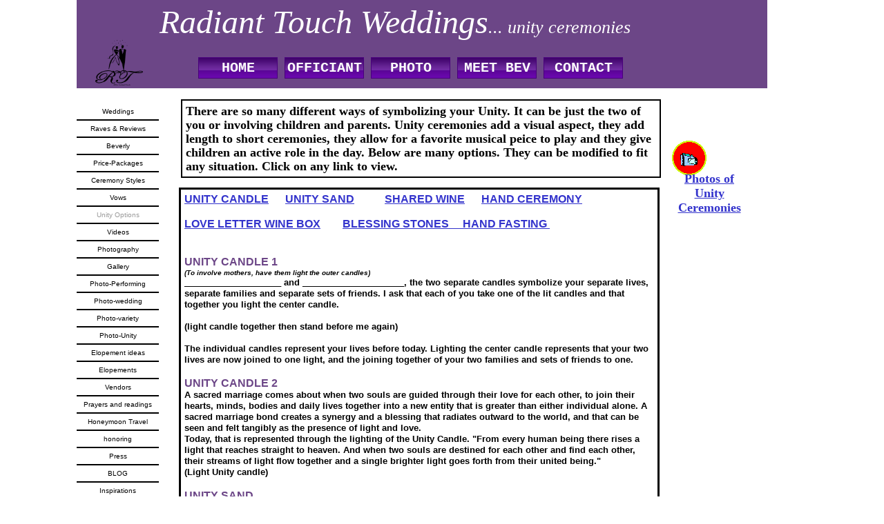

--- FILE ---
content_type: text/html
request_url: http://www.oregonweddingminister.com/Unity-Ceremony.html
body_size: 11578
content:
<!DOCTYPE html>
<html>
	<head>
		<!-- <hs:metatags> -->
		<meta http-equiv="Content-Type" content="text/html; charset=UTF-8">
		<meta name="description" content="A unity ceremony adds a nice visual element to any wedding ceremony and symbolizes your joining in marriage and life.">
		<meta name="generator" content="Homestead SiteBuilder">
		<!-- </hs:metatags> -->
		
    
  
		<!-- <hs:title> -->
		<title>Unity Sand, Unity Candle, Family Unity</title>
		<!-- </hs:title> -->
		<script type="text/javascript">
			<!--
						function reDo() {
						        top.location.reload();
						}
						if (navigator.appName == 'Netscape' && parseInt(navigator.appVersion) < 5) {
						        top.onresize = reDo;
						}
						dom=document.getElementById
					//-->
		</script>
		<script type="text/javascript">
			<!--
							  
						
  var strRelativePagePath = "Unity-Ceremony.html".toLowerCase();
  
						
  var strRelativePathToRoot = "";
  



						//-->
		</script>
		<link rel="stylesheet" href="/~media/elements/Text/font_styles_ns4.css" type="text/css">
		<link rel="stylesheet" href="https://fonts.googleapis.com/css?family=Abril+Fatface|Allerta|Arvo|Bitter|Bree+Serif|Cabin|Cookie|Domine|Droid+Sans|Droid+Serif|Grand+Hotel|Josefin+Slab|Lato|Lobster|Lora|Merriweather|Monda|Montserrat|Offside|Old+Standard+TT|Open+Sans|Open+Sans+Condensed|Oswald|Playfair+Display|PT+Sans|PT+Serif|Raleway|Roboto|Roboto+Condensed|Roboto+Slab|Sanchez|Source+Sans+Pro|Tangerine|Ubuntu|Vollkorn|Yanone+Kaffeesatz" type="text/css">
		<style type="text/css">
			@import url(/~media/elements/Text/font_styles.css);
			div.lpxcenterpageouter { text-align: center; position: absolute; top: 0px; left: 0px; width: 100% }
			div.lpxcenterpageinner { position: relative; margin: 0 auto; text-align: left; width: 1058px; }
		#footer
		{
			font-family:Arial;
			font-size:12px;
			color:#000000;
			padding: 20px 0 10px;
		}
		#footer a
		{
			color:#406AB0;
			text-decoration: underline;
		}
		</style>
		<script type="text/javascript">
			<!--
							var unique_id = new Array();
			var form_name = new Array();
			var required = new Array();
			var req_message = new Array();

						//-->
		</script>
		
		<STYLE type="text/css">
			<!--
							.navBackgroundsitemap { background-image:url('/~media/elements/LayoutClipart/undefined'); background-position: undefined; background-repeat:no-repeat }
							.navBackgroundSelectedsitemap { background-image:url('/~media/elements/LayoutClipart/undefined'); background-position: undefined; background-repeat:no-repeat }
						-->
		</STYLE>
		<STYLE type="text/css">
			<!--
							.navBackgroundQuickSiteMain { background-image:url('/~media/elements/LayoutClipart/undefined'); background-position: undefined; background-repeat:no-repeat }
							.navBackgroundSelectedQuickSiteMain { background-image:url('/~media/elements/LayoutClipart/undefined'); background-position: undefined; background-repeat:no-repeat }
						-->
		</STYLE>
		<script type="text/javascript" src="/~site/Elements/HCUser_Forms_Submit/FormValidation.js">
		</script>
	</head>
	<body bgcolor="#FFFFFF" link="#3333CC" vlink="#6633CC" alink="#6633CC" onload="" id="element1" onunload="" scroll="auto">
		<noscript>
			<img height="40" width="373" border="0" alt="" src="/~media/elements/shared/javascript_disabled.gif">
		</noscript>
		<div class="lpxcenterpageouter"><div class="lpxcenterpageinner"><!-- <hs:element17> --><div id="element17" style="position: absolute; width: 1000px; height: 128px; z-index: 0;"><div style="height: 128px; padding: 0px; border-width: 0px; border-color: #000000; border-style: solid; background-color: #6C4687;"><div style="font-size: 1px; line-height: 1px;"><font face="'Times New Roman', Times, serif" color="#FFFFFF" class="size36 TimesRoman36"><i><img src="/tp.gif" alt border="0" width="30" class="lpxtab"/><img src="/tp.gif" alt border="0" width="30" class="lpxtab"/><img src="/tp.gif" alt border="0" width="30" class="lpxtab"/><img src="/tp.gif" alt border="0" width="30" class="lpxtab"/>Radiant Touch Weddings</i></font><font face="'Times New Roman', Times, serif" color="#FFFFFF" class="size20 TimesRoman20"><i>... unity ceremonies</i><br></font></div></div></div><!-- </hs:element17> --><!-- <hs:element16> --><div id="element16" style="position: absolute; top: 150px; width: 118px; height: 548px; z-index: 1;"><div align="left"><SCRIPT type="text/javascript">var nav_element_id="element16";</SCRIPT><div id="nav_version" style="display:none;">1</div><SCRIPT TYPE="text/javascript" SRC="~navs/sitemap.js"></SCRIPT><TABLE ID="ntb" CELLSPACING="0" CELLPADDING="0" BORDER="0" ><TR id="vNavTR_Link_sitemap1"><TD ALIGN="center" VALIGN="MIDDLE" NOWRAP="NOWRAP" id="sitemap_Link1" style="cursor: pointer;cursor: hand;color:#000000;font-size: 1px; line-height: 1px;" onmouseover="doMouseChange(nav_sitemap,this,'1',true);" onmouseout="doMouseChange(nav_sitemap,this,'1',false);"><A HREF="/officiant.html" TARGET="_self" STYLE="text-decoration:none;" NAME="Weddings"><IMG style="display: block;" SRC="/tp.gif" WIDTH="1" HEIGHT="5.0" BORDER="0"><IMG SRC="/tp.gif" WIDTH="10" HEIGHT="1" BORDER="0"><FONT ID="sitemap_f1" FACE="Helvetica, Arial, sans-serif" CLASS="size8 Helvetica8" STYLE="color:#000000">Weddings</FONT><IMG SRC="/tp.gif" WIDTH="10" HEIGHT="1" BORDER="0"><IMG style="display: block;" SRC="/tp.gif" WIDTH="1" HEIGHT="5.0" BORDER="0"></A></TD></TR><TR><TD HEIGHT="2" BGCOLOR="#000000"><IMG style="display: block;" SRC="/tp.gif" WIDTH="1" HEIGHT="2"></TD></TR><TR id="vNavTR_Link_sitemap2"><TD ALIGN="center" VALIGN="MIDDLE" NOWRAP="NOWRAP" id="sitemap_Link2" style="cursor: pointer;cursor: hand;color:#000000;font-size: 1px; line-height: 1px;" onmouseover="doMouseChange(nav_sitemap,this,'2',true);" onmouseout="doMouseChange(nav_sitemap,this,'2',false);"><A HREF="/Raves---Reviews.html" TARGET="_self" STYLE="text-decoration:none;" NAME="Raves & Reviews"><IMG style="display: block;" SRC="/tp.gif" WIDTH="1" HEIGHT="5.0" BORDER="0"><IMG SRC="/tp.gif" WIDTH="10" HEIGHT="1" BORDER="0"><FONT ID="sitemap_f2" FACE="Helvetica, Arial, sans-serif" CLASS="size8 Helvetica8" STYLE="color:#000000">Raves&nbsp;&amp;&nbsp;Reviews</FONT><IMG SRC="/tp.gif" WIDTH="10" HEIGHT="1" BORDER="0"><IMG style="display: block;" SRC="/tp.gif" WIDTH="1" HEIGHT="5.0" BORDER="0"></A></TD></TR><TR><TD HEIGHT="2" BGCOLOR="#000000"><IMG style="display: block;" SRC="/tp.gif" WIDTH="1" HEIGHT="2"></TD></TR><TR id="vNavTR_Link_sitemap3"><TD ALIGN="center" VALIGN="MIDDLE" NOWRAP="NOWRAP" id="sitemap_Link3" style="cursor: pointer;cursor: hand;color:#000000;font-size: 1px; line-height: 1px;" onmouseover="doMouseChange(nav_sitemap,this,'3',true);" onmouseout="doMouseChange(nav_sitemap,this,'3',false);"><A HREF="/about.html" TARGET="_self" STYLE="text-decoration:none;" NAME="Beverly"><IMG style="display: block;" SRC="/tp.gif" WIDTH="1" HEIGHT="5.0" BORDER="0"><IMG SRC="/tp.gif" WIDTH="10" HEIGHT="1" BORDER="0"><FONT ID="sitemap_f3" FACE="Helvetica, Arial, sans-serif" CLASS="size8 Helvetica8" STYLE="color:#000000">Beverly</FONT><IMG SRC="/tp.gif" WIDTH="10" HEIGHT="1" BORDER="0"><IMG style="display: block;" SRC="/tp.gif" WIDTH="1" HEIGHT="5.0" BORDER="0"></A></TD></TR><TR><TD HEIGHT="2" BGCOLOR="#000000"><IMG style="display: block;" SRC="/tp.gif" WIDTH="1" HEIGHT="2"></TD></TR><TR id="vNavTR_Link_sitemap4"><TD ALIGN="center" VALIGN="MIDDLE" NOWRAP="NOWRAP" id="sitemap_Link4" style="cursor: pointer;cursor: hand;color:#000000;font-size: 1px; line-height: 1px;" onmouseover="doMouseChange(nav_sitemap,this,'4',true);" onmouseout="doMouseChange(nav_sitemap,this,'4',false);"><A HREF="/Price-Packages.html" TARGET="_self" STYLE="text-decoration:none;" NAME="Price-Packages"><IMG style="display: block;" SRC="/tp.gif" WIDTH="1" HEIGHT="5.0" BORDER="0"><IMG SRC="/tp.gif" WIDTH="10" HEIGHT="1" BORDER="0"><FONT ID="sitemap_f4" FACE="Helvetica, Arial, sans-serif" CLASS="size8 Helvetica8" STYLE="color:#000000">Price-Packages</FONT><IMG SRC="/tp.gif" WIDTH="10" HEIGHT="1" BORDER="0"><IMG style="display: block;" SRC="/tp.gif" WIDTH="1" HEIGHT="5.0" BORDER="0"></A></TD></TR><TR><TD HEIGHT="2" BGCOLOR="#000000"><IMG style="display: block;" SRC="/tp.gif" WIDTH="1" HEIGHT="2"></TD></TR><TR id="vNavTR_Link_sitemap5"><TD ALIGN="center" VALIGN="MIDDLE" NOWRAP="NOWRAP" id="sitemap_Link5" style="cursor: pointer;cursor: hand;color:#000000;font-size: 1px; line-height: 1px;" onmouseover="doMouseChange(nav_sitemap,this,'5',true);" onmouseout="doMouseChange(nav_sitemap,this,'5',false);"><A HREF="/Ceremony-Styles.html" TARGET="_self" STYLE="text-decoration:none;" NAME="Ceremony Styles"><IMG style="display: block;" SRC="/tp.gif" WIDTH="1" HEIGHT="5.0" BORDER="0"><IMG SRC="/tp.gif" WIDTH="10" HEIGHT="1" BORDER="0"><FONT ID="sitemap_f5" FACE="Helvetica, Arial, sans-serif" CLASS="size8 Helvetica8" STYLE="color:#000000">Ceremony&nbsp;Styles</FONT><IMG SRC="/tp.gif" WIDTH="10" HEIGHT="1" BORDER="0"><IMG style="display: block;" SRC="/tp.gif" WIDTH="1" HEIGHT="5.0" BORDER="0"></A></TD></TR><TR><TD HEIGHT="2" BGCOLOR="#000000"><IMG style="display: block;" SRC="/tp.gif" WIDTH="1" HEIGHT="2"></TD></TR><TR id="vNavTR_Link_sitemap6"><TD ALIGN="center" VALIGN="MIDDLE" NOWRAP="NOWRAP" id="sitemap_Link6" style="cursor: pointer;cursor: hand;color:#000000;font-size: 1px; line-height: 1px;" onmouseover="doMouseChange(nav_sitemap,this,'6',true);" onmouseout="doMouseChange(nav_sitemap,this,'6',false);"><A HREF="/wedding-vows-commitment-vows.html" TARGET="_self" STYLE="text-decoration:none;" NAME="Vows"><IMG style="display: block;" SRC="/tp.gif" WIDTH="1" HEIGHT="5.0" BORDER="0"><IMG SRC="/tp.gif" WIDTH="10" HEIGHT="1" BORDER="0"><FONT ID="sitemap_f6" FACE="Helvetica, Arial, sans-serif" CLASS="size8 Helvetica8" STYLE="color:#000000">Vows</FONT><IMG SRC="/tp.gif" WIDTH="10" HEIGHT="1" BORDER="0"><IMG style="display: block;" SRC="/tp.gif" WIDTH="1" HEIGHT="5.0" BORDER="0"></A></TD></TR><TR><TD HEIGHT="2" BGCOLOR="#000000"><IMG style="display: block;" SRC="/tp.gif" WIDTH="1" HEIGHT="2"></TD></TR><TR id="vNavTR_Link_sitemap7"><TD ALIGN="center" VALIGN="MIDDLE" NOWRAP="NOWRAP" id="sitemap_Link7" style="cursor: pointer;cursor: hand;color:#000000;font-size: 1px; line-height: 1px;" onmouseover="doMouseChange(nav_sitemap,this,'7',true);" onmouseout="doMouseChange(nav_sitemap,this,'7',false);"><A HREF="/Unity-Ceremony.html" TARGET="_self" STYLE="text-decoration:none;" NAME="Unity Options"><IMG style="display: block;" SRC="/tp.gif" WIDTH="1" HEIGHT="5.0" BORDER="0"><IMG SRC="/tp.gif" WIDTH="10" HEIGHT="1" BORDER="0"><FONT ID="sitemap_f7" FACE="Helvetica, Arial, sans-serif" CLASS="size8 Helvetica8" STYLE="color:#000000">Unity&nbsp;Options</FONT><IMG SRC="/tp.gif" WIDTH="10" HEIGHT="1" BORDER="0"><IMG style="display: block;" SRC="/tp.gif" WIDTH="1" HEIGHT="5.0" BORDER="0"></A></TD></TR><TR><TD HEIGHT="2" BGCOLOR="#000000"><IMG style="display: block;" SRC="/tp.gif" WIDTH="1" HEIGHT="2"></TD></TR><TR id="vNavTR_Link_sitemap8"><TD ALIGN="center" VALIGN="MIDDLE" NOWRAP="NOWRAP" id="sitemap_Link8" style="cursor: pointer;cursor: hand;color:#000000;font-size: 1px; line-height: 1px;" onmouseover="doMouseChange(nav_sitemap,this,'8',true);" onmouseout="doMouseChange(nav_sitemap,this,'8',false);"><A HREF="/Videos.html" TARGET="_self" STYLE="text-decoration:none;" NAME="Videos"><IMG style="display: block;" SRC="/tp.gif" WIDTH="1" HEIGHT="5.0" BORDER="0"><IMG SRC="/tp.gif" WIDTH="10" HEIGHT="1" BORDER="0"><FONT ID="sitemap_f8" FACE="Helvetica, Arial, sans-serif" CLASS="size8 Helvetica8" STYLE="color:#000000">Videos</FONT><IMG SRC="/tp.gif" WIDTH="10" HEIGHT="1" BORDER="0"><IMG style="display: block;" SRC="/tp.gif" WIDTH="1" HEIGHT="5.0" BORDER="0"></A></TD></TR><TR><TD HEIGHT="2" BGCOLOR="#000000"><IMG style="display: block;" SRC="/tp.gif" WIDTH="1" HEIGHT="2"></TD></TR><TR id="vNavTR_Link_sitemap9"><TD ALIGN="center" VALIGN="MIDDLE" NOWRAP="NOWRAP" id="sitemap_Link9" style="cursor: pointer;cursor: hand;color:#000000;font-size: 1px; line-height: 1px;" onmouseover="doMouseChange(nav_sitemap,this,'9',true);" onmouseout="doMouseChange(nav_sitemap,this,'9',false);"><A HREF="/Photography.html" TARGET="_self" STYLE="text-decoration:none;" NAME="Photography"><IMG style="display: block;" SRC="/tp.gif" WIDTH="1" HEIGHT="5.0" BORDER="0"><IMG SRC="/tp.gif" WIDTH="10" HEIGHT="1" BORDER="0"><FONT ID="sitemap_f9" FACE="Helvetica, Arial, sans-serif" CLASS="size8 Helvetica8" STYLE="color:#000000">Photography</FONT><IMG SRC="/tp.gif" WIDTH="10" HEIGHT="1" BORDER="0"><IMG style="display: block;" SRC="/tp.gif" WIDTH="1" HEIGHT="5.0" BORDER="0"></A></TD></TR><TR><TD HEIGHT="2" BGCOLOR="#000000"><IMG style="display: block;" SRC="/tp.gif" WIDTH="1" HEIGHT="2"></TD></TR><TR id="vNavTR_Link_sitemap10"><TD ALIGN="center" VALIGN="MIDDLE" NOWRAP="NOWRAP" id="sitemap_Link10" style="cursor: pointer;cursor: hand;color:#000000;font-size: 1px; line-height: 1px;" onmouseover="doMouseChange(nav_sitemap,this,'10',true);" onmouseout="doMouseChange(nav_sitemap,this,'10',false);"><A HREF="/Gallery.html" TARGET="_self" STYLE="text-decoration:none;" NAME="Gallery"><IMG style="display: block;" SRC="/tp.gif" WIDTH="1" HEIGHT="5.0" BORDER="0"><IMG SRC="/tp.gif" WIDTH="10" HEIGHT="1" BORDER="0"><FONT ID="sitemap_f10" FACE="Helvetica, Arial, sans-serif" CLASS="size8 Helvetica8" STYLE="color:#000000">Gallery</FONT><IMG SRC="/tp.gif" WIDTH="10" HEIGHT="1" BORDER="0"><IMG style="display: block;" SRC="/tp.gif" WIDTH="1" HEIGHT="5.0" BORDER="0"></A></TD></TR><TR><TD HEIGHT="2" BGCOLOR="#000000"><IMG style="display: block;" SRC="/tp.gif" WIDTH="1" HEIGHT="2"></TD></TR><TR id="vNavTR_Link_sitemap11"><TD ALIGN="center" VALIGN="MIDDLE" NOWRAP="NOWRAP" id="sitemap_Link11" style="cursor: pointer;cursor: hand;color:#000000;font-size: 1px; line-height: 1px;" onmouseover="doMouseChange(nav_sitemap,this,'11',true);" onmouseout="doMouseChange(nav_sitemap,this,'11',false);"><A HREF="/Performing-Photos.html" TARGET="_self" STYLE="text-decoration:none;" NAME="Photo-Performing"><IMG style="display: block;" SRC="/tp.gif" WIDTH="1" HEIGHT="5.0" BORDER="0"><IMG SRC="/tp.gif" WIDTH="10" HEIGHT="1" BORDER="0"><FONT ID="sitemap_f11" FACE="Helvetica, Arial, sans-serif" CLASS="size8 Helvetica8" STYLE="color:#000000">Photo-Performing</FONT><IMG SRC="/tp.gif" WIDTH="10" HEIGHT="1" BORDER="0"><IMG style="display: block;" SRC="/tp.gif" WIDTH="1" HEIGHT="5.0" BORDER="0"></A></TD></TR><TR><TD HEIGHT="2" BGCOLOR="#000000"><IMG style="display: block;" SRC="/tp.gif" WIDTH="1" HEIGHT="2"></TD></TR><TR id="vNavTR_Link_sitemap12"><TD ALIGN="center" VALIGN="MIDDLE" NOWRAP="NOWRAP" id="sitemap_Link12" style="cursor: pointer;cursor: hand;color:#000000;font-size: 1px; line-height: 1px;" onmouseover="doMouseChange(nav_sitemap,this,'12',true);" onmouseout="doMouseChange(nav_sitemap,this,'12',false);"><A HREF="/WeddingPhotos.html" TARGET="_self" STYLE="text-decoration:none;" NAME="Photo-wedding"><IMG style="display: block;" SRC="/tp.gif" WIDTH="1" HEIGHT="5.0" BORDER="0"><IMG SRC="/tp.gif" WIDTH="10" HEIGHT="1" BORDER="0"><FONT ID="sitemap_f12" FACE="Helvetica, Arial, sans-serif" CLASS="size8 Helvetica8" STYLE="color:#000000">Photo-wedding</FONT><IMG SRC="/tp.gif" WIDTH="10" HEIGHT="1" BORDER="0"><IMG style="display: block;" SRC="/tp.gif" WIDTH="1" HEIGHT="5.0" BORDER="0"></A></TD></TR><TR><TD HEIGHT="2" BGCOLOR="#000000"><IMG style="display: block;" SRC="/tp.gif" WIDTH="1" HEIGHT="2"></TD></TR><TR id="vNavTR_Link_sitemap13"><TD ALIGN="center" VALIGN="MIDDLE" NOWRAP="NOWRAP" id="sitemap_Link13" style="cursor: pointer;cursor: hand;color:#000000;font-size: 1px; line-height: 1px;" onmouseover="doMouseChange(nav_sitemap,this,'13',true);" onmouseout="doMouseChange(nav_sitemap,this,'13',false);"><A HREF="/photos.html" TARGET="_self" STYLE="text-decoration:none;" NAME="Photo-variety"><IMG style="display: block;" SRC="/tp.gif" WIDTH="1" HEIGHT="5.0" BORDER="0"><IMG SRC="/tp.gif" WIDTH="10" HEIGHT="1" BORDER="0"><FONT ID="sitemap_f13" FACE="Helvetica, Arial, sans-serif" CLASS="size8 Helvetica8" STYLE="color:#000000">Photo-variety</FONT><IMG SRC="/tp.gif" WIDTH="10" HEIGHT="1" BORDER="0"><IMG style="display: block;" SRC="/tp.gif" WIDTH="1" HEIGHT="5.0" BORDER="0"></A></TD></TR><TR><TD HEIGHT="2" BGCOLOR="#000000"><IMG style="display: block;" SRC="/tp.gif" WIDTH="1" HEIGHT="2"></TD></TR><TR id="vNavTR_Link_sitemap14"><TD ALIGN="center" VALIGN="MIDDLE" NOWRAP="NOWRAP" id="sitemap_Link14" style="cursor: pointer;cursor: hand;color:#000000;font-size: 1px; line-height: 1px;" onmouseover="doMouseChange(nav_sitemap,this,'14',true);" onmouseout="doMouseChange(nav_sitemap,this,'14',false);"><A HREF="/UnityCeremonyPhotos.html" TARGET="_self" STYLE="text-decoration:none;" NAME="Photo-Unity"><IMG style="display: block;" SRC="/tp.gif" WIDTH="1" HEIGHT="5.0" BORDER="0"><IMG SRC="/tp.gif" WIDTH="10" HEIGHT="1" BORDER="0"><FONT ID="sitemap_f14" FACE="Helvetica, Arial, sans-serif" CLASS="size8 Helvetica8" STYLE="color:#000000">Photo-Unity</FONT><IMG SRC="/tp.gif" WIDTH="10" HEIGHT="1" BORDER="0"><IMG style="display: block;" SRC="/tp.gif" WIDTH="1" HEIGHT="5.0" BORDER="0"></A></TD></TR><TR><TD HEIGHT="2" BGCOLOR="#000000"><IMG style="display: block;" SRC="/tp.gif" WIDTH="1" HEIGHT="2"></TD></TR><TR id="vNavTR_Link_sitemap15"><TD ALIGN="center" VALIGN="MIDDLE" NOWRAP="NOWRAP" id="sitemap_Link15" style="cursor: pointer;cursor: hand;color:#000000;font-size: 1px; line-height: 1px;" onmouseover="doMouseChange(nav_sitemap,this,'15',true);" onmouseout="doMouseChange(nav_sitemap,this,'15',false);"><A HREF="/Creative-Weddings---Elopements.html" TARGET="_self" STYLE="text-decoration:none;" NAME="Elopement ideas"><IMG style="display: block;" SRC="/tp.gif" WIDTH="1" HEIGHT="5.0" BORDER="0"><IMG SRC="/tp.gif" WIDTH="10" HEIGHT="1" BORDER="0"><FONT ID="sitemap_f15" FACE="Helvetica, Arial, sans-serif" CLASS="size8 Helvetica8" STYLE="color:#000000">Elopement&nbsp;ideas</FONT><IMG SRC="/tp.gif" WIDTH="10" HEIGHT="1" BORDER="0"><IMG style="display: block;" SRC="/tp.gif" WIDTH="1" HEIGHT="5.0" BORDER="0"></A></TD></TR><TR><TD HEIGHT="2" BGCOLOR="#000000"><IMG style="display: block;" SRC="/tp.gif" WIDTH="1" HEIGHT="2"></TD></TR><TR id="vNavTR_Link_sitemap16"><TD ALIGN="center" VALIGN="MIDDLE" NOWRAP="NOWRAP" id="sitemap_Link16" style="cursor: pointer;cursor: hand;color:#000000;font-size: 1px; line-height: 1px;" onmouseover="doMouseChange(nav_sitemap,this,'16',true);" onmouseout="doMouseChange(nav_sitemap,this,'16',false);"><A HREF="/Be-Yourself-Elopement.html" TARGET="_self" STYLE="text-decoration:none;" NAME="Elopements"><IMG style="display: block;" SRC="/tp.gif" WIDTH="1" HEIGHT="5.0" BORDER="0"><IMG SRC="/tp.gif" WIDTH="10" HEIGHT="1" BORDER="0"><FONT ID="sitemap_f16" FACE="Helvetica, Arial, sans-serif" CLASS="size8 Helvetica8" STYLE="color:#000000">Elopements</FONT><IMG SRC="/tp.gif" WIDTH="10" HEIGHT="1" BORDER="0"><IMG style="display: block;" SRC="/tp.gif" WIDTH="1" HEIGHT="5.0" BORDER="0"></A></TD></TR><TR><TD HEIGHT="2" BGCOLOR="#000000"><IMG style="display: block;" SRC="/tp.gif" WIDTH="1" HEIGHT="2"></TD></TR><TR id="vNavTR_Link_sitemap17"><TD ALIGN="center" VALIGN="MIDDLE" NOWRAP="NOWRAP" id="sitemap_Link17" style="cursor: pointer;cursor: hand;color:#000000;font-size: 1px; line-height: 1px;" onmouseover="doMouseChange(nav_sitemap,this,'17',true);" onmouseout="doMouseChange(nav_sitemap,this,'17',false);"><A HREF="/Vendors.html" TARGET="_self" STYLE="text-decoration:none;" NAME="Vendors"><IMG style="display: block;" SRC="/tp.gif" WIDTH="1" HEIGHT="5.0" BORDER="0"><IMG SRC="/tp.gif" WIDTH="10" HEIGHT="1" BORDER="0"><FONT ID="sitemap_f17" FACE="Helvetica, Arial, sans-serif" CLASS="size8 Helvetica8" STYLE="color:#000000">Vendors</FONT><IMG SRC="/tp.gif" WIDTH="10" HEIGHT="1" BORDER="0"><IMG style="display: block;" SRC="/tp.gif" WIDTH="1" HEIGHT="5.0" BORDER="0"></A></TD></TR><TR><TD HEIGHT="2" BGCOLOR="#000000"><IMG style="display: block;" SRC="/tp.gif" WIDTH="1" HEIGHT="2"></TD></TR><TR id="vNavTR_Link_sitemap18"><TD ALIGN="center" VALIGN="MIDDLE" NOWRAP="NOWRAP" id="sitemap_Link18" style="cursor: pointer;cursor: hand;color:#000000;font-size: 1px; line-height: 1px;" onmouseover="doMouseChange(nav_sitemap,this,'18',true);" onmouseout="doMouseChange(nav_sitemap,this,'18',false);"><A HREF="/wedding-prayers-and-readings.html" TARGET="_self" STYLE="text-decoration:none;" NAME="Prayers and readings"><IMG style="display: block;" SRC="/tp.gif" WIDTH="1" HEIGHT="5.0" BORDER="0"><IMG SRC="/tp.gif" WIDTH="10" HEIGHT="1" BORDER="0"><FONT ID="sitemap_f18" FACE="Helvetica, Arial, sans-serif" CLASS="size8 Helvetica8" STYLE="color:#000000">Prayers&nbsp;and&nbsp;readings</FONT><IMG SRC="/tp.gif" WIDTH="10" HEIGHT="1" BORDER="0"><IMG style="display: block;" SRC="/tp.gif" WIDTH="1" HEIGHT="5.0" BORDER="0"></A></TD></TR><TR><TD HEIGHT="2" BGCOLOR="#000000"><IMG style="display: block;" SRC="/tp.gif" WIDTH="1" HEIGHT="2"></TD></TR><TR id="vNavTR_Link_sitemap19"><TD ALIGN="center" VALIGN="MIDDLE" NOWRAP="NOWRAP" id="sitemap_Link19" style="cursor: pointer;cursor: hand;color:#000000;font-size: 1px; line-height: 1px;" onmouseover="doMouseChange(nav_sitemap,this,'19',true);" onmouseout="doMouseChange(nav_sitemap,this,'19',false);"><A HREF="/Honeymoon-Travel.html" TARGET="_self" STYLE="text-decoration:none;" NAME="Honeymoon Travel"><IMG style="display: block;" SRC="/tp.gif" WIDTH="1" HEIGHT="5.0" BORDER="0"><IMG SRC="/tp.gif" WIDTH="10" HEIGHT="1" BORDER="0"><FONT ID="sitemap_f19" FACE="Helvetica, Arial, sans-serif" CLASS="size8 Helvetica8" STYLE="color:#000000">Honeymoon&nbsp;Travel</FONT><IMG SRC="/tp.gif" WIDTH="10" HEIGHT="1" BORDER="0"><IMG style="display: block;" SRC="/tp.gif" WIDTH="1" HEIGHT="5.0" BORDER="0"></A></TD></TR><TR><TD HEIGHT="2" BGCOLOR="#000000"><IMG style="display: block;" SRC="/tp.gif" WIDTH="1" HEIGHT="2"></TD></TR><TR id="vNavTR_Link_sitemap20"><TD ALIGN="center" VALIGN="MIDDLE" NOWRAP="NOWRAP" id="sitemap_Link20" style="cursor: pointer;cursor: hand;color:#000000;font-size: 1px; line-height: 1px;" onmouseover="doMouseChange(nav_sitemap,this,'20',true);" onmouseout="doMouseChange(nav_sitemap,this,'20',false);"><A HREF="/honoring-loved-ones--mothers.html" TARGET="_self" STYLE="text-decoration:none;" NAME="honoring"><IMG style="display: block;" SRC="/tp.gif" WIDTH="1" HEIGHT="5.0" BORDER="0"><IMG SRC="/tp.gif" WIDTH="10" HEIGHT="1" BORDER="0"><FONT ID="sitemap_f20" FACE="Helvetica, Arial, sans-serif" CLASS="size8 Helvetica8" STYLE="color:#000000">honoring</FONT><IMG SRC="/tp.gif" WIDTH="10" HEIGHT="1" BORDER="0"><IMG style="display: block;" SRC="/tp.gif" WIDTH="1" HEIGHT="5.0" BORDER="0"></A></TD></TR><TR><TD HEIGHT="2" BGCOLOR="#000000"><IMG style="display: block;" SRC="/tp.gif" WIDTH="1" HEIGHT="2"></TD></TR><TR id="vNavTR_Link_sitemap21"><TD ALIGN="center" VALIGN="MIDDLE" NOWRAP="NOWRAP" id="sitemap_Link21" style="cursor: pointer;cursor: hand;color:#000000;font-size: 1px; line-height: 1px;" onmouseover="doMouseChange(nav_sitemap,this,'21',true);" onmouseout="doMouseChange(nav_sitemap,this,'21',false);"><A HREF="/Press-Release.html" TARGET="_self" STYLE="text-decoration:none;" NAME="Press"><IMG style="display: block;" SRC="/tp.gif" WIDTH="1" HEIGHT="5.0" BORDER="0"><IMG SRC="/tp.gif" WIDTH="10" HEIGHT="1" BORDER="0"><FONT ID="sitemap_f21" FACE="Helvetica, Arial, sans-serif" CLASS="size8 Helvetica8" STYLE="color:#000000">Press</FONT><IMG SRC="/tp.gif" WIDTH="10" HEIGHT="1" BORDER="0"><IMG style="display: block;" SRC="/tp.gif" WIDTH="1" HEIGHT="5.0" BORDER="0"></A></TD></TR><TR><TD HEIGHT="2" BGCOLOR="#000000"><IMG style="display: block;" SRC="/tp.gif" WIDTH="1" HEIGHT="2"></TD></TR><TR id="vNavTR_Link_sitemap22"><TD ALIGN="center" VALIGN="MIDDLE" NOWRAP="NOWRAP" id="sitemap_Link22" style="cursor: pointer;cursor: hand;color:#000000;font-size: 1px; line-height: 1px;" onmouseover="doMouseChange(nav_sitemap,this,'22',true);" onmouseout="doMouseChange(nav_sitemap,this,'22',false);"><A HREF="http://radianttouchweddings.blogspot.com/" TARGET="_blank" STYLE="text-decoration:none;" NAME="BLOG"><IMG style="display: block;" SRC="/tp.gif" WIDTH="1" HEIGHT="5.0" BORDER="0"><IMG SRC="/tp.gif" WIDTH="10" HEIGHT="1" BORDER="0"><FONT ID="sitemap_f22" FACE="Helvetica, Arial, sans-serif" CLASS="size8 Helvetica8" STYLE="color:#000000">BLOG</FONT><IMG SRC="/tp.gif" WIDTH="10" HEIGHT="1" BORDER="0"><IMG style="display: block;" SRC="/tp.gif" WIDTH="1" HEIGHT="5.0" BORDER="0"></A></TD></TR><TR><TD HEIGHT="2" BGCOLOR="#000000"><IMG style="display: block;" SRC="/tp.gif" WIDTH="1" HEIGHT="2"></TD></TR><TR id="vNavTR_Link_sitemap23"><TD ALIGN="center" VALIGN="MIDDLE" NOWRAP="NOWRAP" id="sitemap_Link23" style="cursor: pointer;cursor: hand;color:#000000;font-size: 1px; line-height: 1px;" onmouseover="doMouseChange(nav_sitemap,this,'23',true);" onmouseout="doMouseChange(nav_sitemap,this,'23',false);"><A HREF="/Inspirations.html" TARGET="_self" STYLE="text-decoration:none;" NAME="Inspirations"><IMG style="display: block;" SRC="/tp.gif" WIDTH="1" HEIGHT="5.0" BORDER="0"><IMG SRC="/tp.gif" WIDTH="10" HEIGHT="1" BORDER="0"><FONT ID="sitemap_f23" FACE="Helvetica, Arial, sans-serif" CLASS="size8 Helvetica8" STYLE="color:#000000">Inspirations</FONT><IMG SRC="/tp.gif" WIDTH="10" HEIGHT="1" BORDER="0"><IMG style="display: block;" SRC="/tp.gif" WIDTH="1" HEIGHT="5.0" BORDER="0"></A></TD></TR><TR><TD HEIGHT="2" BGCOLOR="#000000"><IMG style="display: block;" SRC="/tp.gif" WIDTH="1" HEIGHT="2"></TD></TR><TR id="vNavTR_Link_sitemap24"><TD ALIGN="center" VALIGN="MIDDLE" NOWRAP="NOWRAP" id="sitemap_Link24" style="cursor: pointer;cursor: hand;color:#000000;font-size: 1px; line-height: 1px;" onmouseover="doMouseChange(nav_sitemap,this,'24',true);" onmouseout="doMouseChange(nav_sitemap,this,'24',false);"><A HREF="/EnGayged.html" TARGET="_self" STYLE="text-decoration:none;" NAME="Marriage Equality"><IMG style="display: block;" SRC="/tp.gif" WIDTH="1" HEIGHT="5.0" BORDER="0"><IMG SRC="/tp.gif" WIDTH="10" HEIGHT="1" BORDER="0"><FONT ID="sitemap_f24" FACE="Helvetica, Arial, sans-serif" CLASS="size8 Helvetica8" STYLE="color:#000000">Marriage&nbsp;Equality</FONT><IMG SRC="/tp.gif" WIDTH="10" HEIGHT="1" BORDER="0"><IMG style="display: block;" SRC="/tp.gif" WIDTH="1" HEIGHT="5.0" BORDER="0"></A></TD></TR><TR><TD HEIGHT="2" BGCOLOR="#000000"><IMG style="display: block;" SRC="/tp.gif" WIDTH="1" HEIGHT="2"></TD></TR><TR id="vNavTR_Link_sitemap25"><TD ALIGN="center" VALIGN="MIDDLE" NOWRAP="NOWRAP" id="sitemap_Link25" style="cursor: pointer;cursor: hand;color:#000000;font-size: 1px; line-height: 1px;" onmouseover="doMouseChange(nav_sitemap,this,'25',true);" onmouseout="doMouseChange(nav_sitemap,this,'25',false);"><A HREF="/Energy.html" TARGET="_blank" STYLE="text-decoration:none;" NAME="Energy"><IMG style="display: block;" SRC="/tp.gif" WIDTH="1" HEIGHT="5.0" BORDER="0"><IMG SRC="/tp.gif" WIDTH="10" HEIGHT="1" BORDER="0"><FONT ID="sitemap_f25" FACE="Helvetica, Arial, sans-serif" CLASS="size8 Helvetica8" STYLE="color:#000000">Energy</FONT><IMG SRC="/tp.gif" WIDTH="10" HEIGHT="1" BORDER="0"><IMG style="display: block;" SRC="/tp.gif" WIDTH="1" HEIGHT="5.0" BORDER="0"></A></TD></TR><TR><TD HEIGHT="2" BGCOLOR="#000000"><IMG style="display: block;" SRC="/tp.gif" WIDTH="1" HEIGHT="2"></TD></TR><TR id="vNavTR_Link_sitemap26"><TD ALIGN="center" VALIGN="MIDDLE" NOWRAP="NOWRAP" id="sitemap_Link26" style="cursor: pointer;cursor: hand;color:#000000;font-size: 1px; line-height: 1px;" onmouseover="doMouseChange(nav_sitemap,this,'26',true);" onmouseout="doMouseChange(nav_sitemap,this,'26',false);"><A HREF="/Radiant-Touch-Blog.html" TARGET="_self" STYLE="text-decoration:none;" NAME="Radiant Blog"><IMG style="display: block;" SRC="/tp.gif" WIDTH="1" HEIGHT="5.0" BORDER="0"><IMG SRC="/tp.gif" WIDTH="10" HEIGHT="1" BORDER="0"><FONT ID="sitemap_f26" FACE="Helvetica, Arial, sans-serif" CLASS="size8 Helvetica8" STYLE="color:#000000">Radiant&nbsp;Blog</FONT><IMG SRC="/tp.gif" WIDTH="10" HEIGHT="1" BORDER="0"><IMG style="display: block;" SRC="/tp.gif" WIDTH="1" HEIGHT="5.0" BORDER="0"></A></TD></TR></TABLE><BR/><script type="text/javascript">
	if(typeof(addMouseAndStyleSupportsitemap) == 'undefined' && typeof(nav_element_id) != 'undefined'){
		var elementDefnDiv = document.getElementById(nav_element_id);
		var tbWasIdentified = 'false';
		for(var i=0;i<elementDefnDiv.childNodes.length;i++){
			if(elementDefnDiv.childNodes[i].tagName == 'DIV') {
				var childDiv = elementDefnDiv.childNodes[i];
				for(var j=0;j<childDiv.childNodes.length;j++){
					if(childDiv.childNodes[j].tagName == 'TABLE' && childDiv.childNodes[j].id == 'ntb'){
						childDiv.childNodes[j].style.display='none';
						tbWasIdentified = 'true';
					}
					if(tbWasIdentified == 'true'){
						break;
					}
				}
			}
			if(tbWasIdentified == 'true'){
				break;
			}
		}
	} else {
		addMouseAndStyleSupportsitemap(nav_sitemap);
	}
</script></div></div><!-- </hs:element16> --><!-- <hs:element2> --><div id="element2" style="position: absolute; top: 144px; left: 151px; width: 695px; height: 114px; z-index: 2;"><div style="height: 100px; padding: 5px; border-width: 2px; border-color: #000000; border-style: solid; background-color: transparent;"><div style="font-size: 1px; line-height: 1px;"><font face="'Times New Roman', Times, serif" color="#000000" class="size14 TimesRoman14"><b>There are so many different ways of symbolizing your Unity. It can be just the two of you or involving children and parents. Unity ceremonies add a visual aspect, they add length to short ceremonies, they allow for a favorite musical peice to play and they give children an active role in the day. Below are many options. They can be modified to fit any situation. Click on any link to view.</b><br></font></div></div></div><!-- </hs:element2> --><!-- <hs:element3> --><div id="element3" style="position: absolute; top: 83px; left: 176px; width: 882px; height: 31px; z-index: 3;"><div align="left"><SCRIPT type="text/javascript">var nav_element_id="element3";</SCRIPT><div id="nav_version" style="display:none;">1</div><SCRIPT TYPE="text/javascript" SRC="~navs/QuickSiteMain.js"></SCRIPT><TABLE ID="ntb" border="0" cellspacing="0" cellpadding="0"><TR ALIGN="CENTER" VALIGN="MIDDLE"><TD><TABLE BORDER="0" CELLSPACING="0" CELLPADDING="0"><TR><TD NOWRAP HEIGHT="31" ALIGN="center" VALIGN="MIDDLE" id="QuickSiteMain_Link1" style="cursor: pointer;cursor: hand;color:#FFFFFF;background-image:url(/~media/elements/LayoutClipart/../LayoutClipart/Buttons/Shiny_Button_Purple.gif);background-repeat:no-repeat;background-position:center;font-weight: bold;"  onmouseover="doMouseChange(nav_QuickSiteMain,this,'1',true);" onmouseout="doMouseChange(nav_QuickSiteMain,this,'1',false);"><A HREF="/index.html" TARGET="_self" STYLE="text-decoration:none;vertical-align:middle;" NAME="HOME"><DIV  STYLE="width:115px;height:31px;cursor: pointer;cursor: hand;"><FONT ID="QuickSiteMain_f1" FACE="'Courier New', Courier, monospace" CLASS="size16 Courier16" STYLE="vertical-align:middle;color:#FFFFFF;line-height:31px;">HOME</FONT></DIV></A></TD><TD WIDTH="10"><IMG style="display: block;" SRC="/tp.gif" WIDTH="10" HEIGHT="1" BORDER="0" ALT=""></TD><TD NOWRAP HEIGHT="31" ALIGN="center" VALIGN="MIDDLE" id="QuickSiteMain_Link2" style="cursor: pointer;cursor: hand;color:#FFFFFF;background-image:url(/~media/elements/LayoutClipart/../LayoutClipart/Buttons/Shiny_Button_Purple.gif);background-repeat:no-repeat;background-position:center;font-weight: bold;"  onmouseover="doMouseChange(nav_QuickSiteMain,this,'2',true);" onmouseout="doMouseChange(nav_QuickSiteMain,this,'2',false);"><A HREF="/officiant.html" TARGET="_self" STYLE="text-decoration:none;vertical-align:middle;" NAME="OFFICIANT"><DIV  STYLE="width:115px;height:31px;cursor: pointer;cursor: hand;"><FONT ID="QuickSiteMain_f2" FACE="'Courier New', Courier, monospace" CLASS="size16 Courier16" STYLE="vertical-align:middle;color:#FFFFFF;line-height:31px;">OFFICIANT</FONT></DIV></A></TD><TD WIDTH="10"><IMG style="display: block;" SRC="/tp.gif" WIDTH="10" HEIGHT="1" BORDER="0" ALT=""></TD><TD NOWRAP HEIGHT="31" ALIGN="center" VALIGN="MIDDLE" id="QuickSiteMain_Link3" style="cursor: pointer;cursor: hand;color:#FFFFFF;background-image:url(/~media/elements/LayoutClipart/../LayoutClipart/Buttons/Shiny_Button_Purple.gif);background-repeat:no-repeat;background-position:center;font-weight: bold;"  onmouseover="doMouseChange(nav_QuickSiteMain,this,'3',true);" onmouseout="doMouseChange(nav_QuickSiteMain,this,'3',false);"><A HREF="/Photography.html" TARGET="_self" STYLE="text-decoration:none;vertical-align:middle;" NAME="PHOTO"><DIV  STYLE="width:115px;height:31px;cursor: pointer;cursor: hand;"><FONT ID="QuickSiteMain_f3" FACE="'Courier New', Courier, monospace" CLASS="size16 Courier16" STYLE="vertical-align:middle;color:#FFFFFF;line-height:31px;">PHOTO</FONT></DIV></A></TD><TD WIDTH="10"><IMG style="display: block;" SRC="/tp.gif" WIDTH="10" HEIGHT="1" BORDER="0" ALT=""></TD><TD NOWRAP HEIGHT="31" ALIGN="center" VALIGN="MIDDLE" id="QuickSiteMain_Link4" style="cursor: pointer;cursor: hand;color:#FFFFFF;background-image:url(/~media/elements/LayoutClipart/../LayoutClipart/Buttons/Shiny_Button_Purple.gif);background-repeat:no-repeat;background-position:center;font-weight: bold;"  onmouseover="doMouseChange(nav_QuickSiteMain,this,'4',true);" onmouseout="doMouseChange(nav_QuickSiteMain,this,'4',false);"><A HREF="/about.html" TARGET="_self" STYLE="text-decoration:none;vertical-align:middle;" NAME="MEET BEV"><DIV  STYLE="width:115px;height:31px;cursor: pointer;cursor: hand;"><FONT ID="QuickSiteMain_f4" FACE="'Courier New', Courier, monospace" CLASS="size16 Courier16" STYLE="vertical-align:middle;color:#FFFFFF;line-height:31px;">MEET&nbsp;BEV</FONT></DIV></A></TD><TD WIDTH="10"><IMG style="display: block;" SRC="/tp.gif" WIDTH="10" HEIGHT="1" BORDER="0" ALT=""></TD><TD NOWRAP HEIGHT="31" ALIGN="center" VALIGN="MIDDLE" id="QuickSiteMain_Link5" style="cursor: pointer;cursor: hand;color:#FFFFFF;background-image:url(/~media/elements/LayoutClipart/../LayoutClipart/Buttons/Shiny_Button_Purple.gif);background-repeat:no-repeat;background-position:center;font-weight: bold;"  onmouseover="doMouseChange(nav_QuickSiteMain,this,'5',true);" onmouseout="doMouseChange(nav_QuickSiteMain,this,'5',false);"><A HREF="/CONTACT.html" TARGET="_self" STYLE="text-decoration:none;vertical-align:middle;" NAME="CONTACT"><DIV  STYLE="width:115px;height:31px;cursor: pointer;cursor: hand;"><FONT ID="QuickSiteMain_f5" FACE="'Courier New', Courier, monospace" CLASS="size16 Courier16" STYLE="vertical-align:middle;color:#FFFFFF;line-height:31px;">CONTACT</FONT></DIV></A></TD></TR></TABLE></TD></TR></TABLE><BR/><script type="text/javascript">
	if(typeof(addMouseAndStyleSupportQuickSiteMain) == 'undefined' && typeof(nav_element_id) != 'undefined'){
		var elementDefnDiv = document.getElementById(nav_element_id);
		var tbWasIdentified = 'false';
		for(var i=0;i<elementDefnDiv.childNodes.length;i++){
			if(elementDefnDiv.childNodes[i].tagName == 'DIV') {
				var childDiv = elementDefnDiv.childNodes[i];
				for(var j=0;j<childDiv.childNodes.length;j++){
					if(childDiv.childNodes[j].tagName == 'TABLE' && childDiv.childNodes[j].id == 'ntb'){
						childDiv.childNodes[j].style.display='none';
						tbWasIdentified = 'true';
					}
					if(tbWasIdentified == 'true'){
						break;
					}
				}
			}
			if(tbWasIdentified == 'true'){
				break;
			}
		}
	} else {
		addMouseAndStyleSupportQuickSiteMain(nav_QuickSiteMain);
	}
</script></div></div><!-- </hs:element3> --><!-- <hs:element4> --><div id="element4" style="position: absolute; top: 272px; left: 148px; width: 696px; height: 4249px; z-index: 4;"><div style="height: 4233px; padding: 5px; border-width: 3px; border-color: #000000; border-style: solid; background-color: transparent;"><div style="font-size: 1px; line-height: 1px;"><font face="Tahoma, Arial, Helvetica, sans-serif" color="#000000" class="size12 Tahoma12"><b><a target="_self" href="#anchor_6">UNITY CANDLE</a></b></font><font face="Tahoma, Arial, Helvetica, sans-serif" color="#000000" class="size12 Tahoma12"><b>      </b></font><font face="Tahoma, Arial, Helvetica, sans-serif" color="#000000" class="size12 Tahoma12"><b><a target="_self" href="#anchor_5">UNITY SAND</a></b></font><font face="Tahoma, Arial, Helvetica, sans-serif" color="#000000" class="size12 Tahoma12"><b>           </b></font><font face="Tahoma, Arial, Helvetica, sans-serif" color="#000000" class="size12 Tahoma12"><b><a target="_self" href="#anchor_7">SHARED WINE</a></b></font><font face="Tahoma, Arial, Helvetica, sans-serif" color="#000000" class="size12 Tahoma12"><b>      </b></font><font face="Tahoma, Arial, Helvetica, sans-serif" color="#000000" class="size12 Tahoma12"><b><a target="_self" href="#anchor_8">HAND CEREMONY</a></b><br></font></div><div style="font-size: 1px; line-height: 1px;"><font face="Tahoma, Arial, Helvetica, sans-serif" color="#000000" class="size12 Tahoma12"><b></b><br></font></div><div style="font-size: 1px; line-height: 1px;"><font face="Tahoma, Arial, Helvetica, sans-serif" color="#000000" class="size12 Tahoma12"><b><a target="_self" href="#anchor_13">LOVE LETTER WINE BOX</a></b></font><font face="Tahoma, Arial, Helvetica, sans-serif" color="#000000" class="size12 Tahoma12"><b>        </b></font><font face="Tahoma, Arial, Helvetica, sans-serif" color="#000000" class="size12 Tahoma12"><b><a target="_self" href="#anchor_18">BLESSING STONES     HAND FASTING </a></b><br></font></div><div style="font-size: 1px; line-height: 1px;"><font face="Tahoma, Arial, Helvetica, sans-serif" color="#000000" class="size12 Tahoma12"><b></b><br></font></div><div style="font-size: 1px; line-height: 1px;"><font face="Tahoma, Arial, Helvetica, sans-serif" color="#000000" class="size12 Tahoma12"><b></b><br></font></div><div style="font-size: 1px; line-height: 1px;"><font face="Helvetica, Arial, sans-serif" color="#6c4687" class="size12 Helvetica12"><b>UNITY CANDLE 1</b></font><font face="Helvetica, Arial, sans-serif" color="#000000" class="size10 Helvetica10"> <br></font></div><div style="font-size: 1px; line-height: 1px;"><font face="Helvetica, Arial, sans-serif" color="#000000" class="size8 Helvetica8"><b><i>(To involve mothers, have them light the outer candles)</i></b><br></font></div><div style="font-size: 1px; line-height: 1px;"><font face="Helvetica, Arial, sans-serif" color="#000000" class="size10 Helvetica10"><b>____________________ and _____________________, the two separate candles symbolize your separate lives, separate families and separate sets of friends. I ask that each of you take one of the lit candles and that together you light the center candle. </b><br></font></div><div style="font-size: 1px; line-height: 1px;"><font face="Helvetica, Arial, sans-serif" color="#000000" class="size10 Helvetica10"><b></b><br></font></div><div style="font-size: 1px; line-height: 1px;"><font face="Helvetica, Arial, sans-serif" color="#000000" class="size10 Helvetica10"><b>(light candle together then stand before me again)</b><br></font></div><div style="font-size: 1px; line-height: 1px;"><font face="Helvetica, Arial, sans-serif" color="#000000" class="size10 Helvetica10"><b></b><br></font></div><div style="font-size: 1px; line-height: 1px;"><font face="Helvetica, Arial, sans-serif" color="#000000" class="size10 Helvetica10"><b>The individual candles represent your lives before today. Lighting the center candle represents that your two lives are now joined to one light, and the joining together of your two families and sets of friends to one. </b><br></font></div><div style="font-size: 1px; line-height: 1px;"><font face="Helvetica, Arial, sans-serif" color="#000000" class="size10 Helvetica10"><b></b><br></font></div><div style="font-size: 1px; line-height: 1px;"><font face="Helvetica, Arial, sans-serif" color="#6c4687" class="size12 Helvetica12"><b>UNITY CANDLE 2</b><br></font></div><div style="font-size: 1px; line-height: 1px;"><font face="Helvetica, Arial, sans-serif" color="#000000" class="size10 Helvetica10"><b>A sacred marriage comes about when two souls are guided through their love for each other, to join their hearts, minds, bodies and daily lives together into a new entity that is greater than either individual alone. A sacred marriage bond creates a synergy and a blessing that radiates outward to the world, and that can be seen and felt tangibly as the presence of light and love.</b><br></font></div><div style="font-size: 1px; line-height: 1px;"><font face="Helvetica, Arial, sans-serif" color="#000000" class="size10 Helvetica10"><b>Today, that is represented through the lighting of the Unity Candle. &quot;From every human being there rises a light that reaches straight to heaven. And when two souls are destined for each other and find each other, their streams of light flow together and a single brighter light goes forth from their united being.&quot;</b><br></font></div><div style="font-size: 1px; line-height: 1px;"><font face="Helvetica, Arial, sans-serif" color="#000000" class="size10 Helvetica10"><b>(Light Unity candle)</b><br></font></div><div style="font-size: 1px; line-height: 1px;"><font face="Helvetica, Arial, sans-serif" color="#000000" class="size10 Helvetica10"><b></b><br></font></div><div style="font-size: 1px; line-height: 1px;"><font face="Helvetica, Arial, sans-serif" color="#6c4687" class="size12 Helvetica12"><b>UNITY SAND</b><br></font></div><div style="font-size: 1px; line-height: 1px;"><font face="Helvetica, Arial, sans-serif" color="#6c4687" class="size12 Helvetica12"><b></b><br></font></div><div style="font-size: 1px; line-height: 1px;"><font face="Helvetica, Arial, sans-serif" color="#000000" class="size10 Helvetica10"><b>&quot;BRIDE and GROOM, you have just sealed your relationship by the giving and receiving of rings and the exchange of a kiss, and this covenant is a relationship pledge between two people who agree that they will commit themselves to one another throughout their lives. The most beautiful example of this partnership is the marriage relationship. You have committed here today to share the rest of your lives with each other. Today, this relationship is symbolized through the pouring of these two individual containers of sand one, representing you, BRIDE and all that you were, all that you are, and all that you will ever be, and the other representing you, GROOM, and all that you were and all that you are, and all that you will ever be. As these two containers of sand are poured into the third container, the individual containers of sand will no longer exist, but will be joined together as one. Just as these grains of sand can never be separated and poured again into the individual containers, so will your marriage be.&quot;</b><br></font></div><div style="font-size: 1px; line-height: 1px;"><font face="Helvetica, Arial, sans-serif" color="#6c4687" class="size12 Helvetica12"><b></b><br></font></div><div style="font-size: 1px; line-height: 1px;"><font face="Tahoma, Arial, Helvetica, sans-serif" color="#000000" class="size10 Tahoma10"><b></b><br></font></div><div style="font-size: 1px; line-height: 1px;"><font face="Helvetica, Arial, sans-serif" color="#6c4687" class="size12 Helvetica12"><b>FAMILY UNITY SAND 1</b><br></font></div><div style="font-size: 1px; line-height: 1px;"><font face="Helvetica, Arial, sans-serif" color="#000000" class="size10 Helvetica10"><b></b><br></font></div><div style="font-size: 1px; line-height: 1px;"><font face="Helvetica, Arial, sans-serif" color="#000000" class="size10 Helvetica10"><b>To Bride, Groom and Children, this wedding is a celebration of family. They have chosen to signify their union as a family with a sand ceremony. </b><br></font></div><div style="font-size: 1px; line-height: 1px;"><font face="Helvetica, Arial, sans-serif" color="#000000" class="size10 Helvetica10"><b>I will pour the first colored sand representing the foundation of their marriage based on their faith in God and the support of family and friends.</b><br></font></div><div style="font-size: 1px; line-height: 1px;"><font face="Helvetica, Arial, sans-serif" color="#000000" class="size10 Helvetica10"><b></b><br></font></div><div style="font-size: 1px; line-height: 1px;"><font face="Helvetica, Arial, sans-serif" color="#000000" class="size10 Helvetica10"><b>Groom will pour a 2nd colored sand. Representing his commitment to support and protect this family for years to come.</b><br></font></div><div style="font-size: 1px; line-height: 1px;"><font face="Helvetica, Arial, sans-serif" color="#000000" class="size10 Helvetica10"><b>Bride has sand in 3rd color. Representing her promise to nurture and love this family.</b><br></font></div><div style="font-size: 1px; line-height: 1px;"><font face="Helvetica, Arial, sans-serif" color="#000000" class="size10 Helvetica10"><b>And Child has sand the color of 4th color, because she is the brightness in their lives and will grow up in a loving home.</b><br></font></div><div style="font-size: 1px; line-height: 1px;"><font face="Helvetica, Arial, sans-serif" color="#000000" class="size10 Helvetica10"><b>(proceed to pour sand. Music optional)</b><br></font></div><div style="font-size: 1px; line-height: 1px;"><font face="Helvetica, Arial, sans-serif" color="#000000" class="size10 Helvetica10"><b></b><br></font></div><div style="font-size: 1px; line-height: 1px;"><font face="Helvetica, Arial, sans-serif" color="#6c4687" class="size12 Helvetica12"><b>FAMILY UNITY SAND 2</b><br></font></div><div style="font-size: 1px; line-height: 1px;"><font face="Helvetica, Arial, sans-serif" color="#000000" class="size10 Helvetica10"><b></b><br></font></div><div style="font-size: 1px; line-height: 1px;"><font face="Helvetica, Arial, sans-serif" color="#000000" class="size10 Helvetica10"><b> Just as we have now bound (Bride/Groom) and (Groom/Bride) to one another, we will now celebrate the unification of (other family/child/children) into this covenant. The couple will first pour their sands into the vase, showing that their marriage is the foundation of this family. Their sands mix together and symbolize their bond of love and respect that can never be separated. As (family member/child/children) now add their sands, we are reminded that though we are all different people, it is our individuality which adds a unique color to the tapestry of the family. Like the sands poured before it, so these sands will also mix and be unable to be separated. </b><br></font></div><div style="font-size: 1px; line-height: 1px;"><font face="Helvetica, Arial, sans-serif" color="#000000" class="size10 Helvetica10"><b></b><br></font></div><div style="font-size: 1px; line-height: 1px;"><font face="Helvetica, Arial, sans-serif" color="#6c4687" class="size12 Helvetica12"><b>FAMILY UNITY SAND 3</b><br></font></div><div style="font-size: 1px; line-height: 1px;"><font face="Helvetica, Arial, sans-serif" color="#000000" class="size10 Helvetica10"><b></b><br></font></div><div style="font-size: 1px; line-height: 1px;"><font face="Helvetica, Arial, sans-serif" color="#000000" class="size10 Helvetica10"><b>Now we will celebrate the creation of a family. The (three/four/etc.) vials of sand here represent (Bride/Groom), (Groom/Bride), and (child/children/family members). As each pours in the sands, they show how the individual colors create a beautiful masterpiece of love and mutual respect. Just as the sands are forever intermixed, so are the lives of the people being celebrated today. As we join this couple in marriage, we are also reminded of the significant role that (child/children/family members) play in this marriage. Today, a new unified life is shared within this family. </b><br></font></div><div style="font-size: 1px; line-height: 1px;"><font face="Helvetica, Arial, sans-serif" color="#000000" class="size10 Helvetica10"><b></b><br></font></div><div style="font-size: 1px; line-height: 1px;"><font face="Helvetica, Arial, sans-serif" color="#6c4687" class="size12 Helvetica12"><b>FAMILY UNITY SAND 4</b><br></font></div><div style="font-size: 1px; line-height: 1px;"><font face="Helvetica, Arial, sans-serif" color="#6c4687" class="size12 Helvetica12"><b></b><br></font></div><div style="font-size: 1px; line-height: 1px;"><font face="Helvetica, Arial, sans-serif" color="#000000" class="size10 Helvetica10"><b>Just as we have now bound (Bride &amp; Groom) to one another, we will now celebrate the joining of (Children Names) into this marriage. The two of you will first pour your sands into the vase, showing that your marriage is the foundation of this family. Your sand will mix together and symbolize the bond of love and respect that can never be separated. As(Names of Children) pour their sand into the vase, they show how the individual colors create a beautiful masterpiece of love and mutual respect as a family. Each may keep a portion of their individual sand and pour however much they would like to add to the Unity.</b><br></font></div><div style="font-size: 1px; line-height: 1px;"><font face="Helvetica, Arial, sans-serif" color="#000000" class="size10 Helvetica10"><b></b><br></font></div><div style="font-size: 1px; line-height: 1px;"><font face="Helvetica, Arial, sans-serif" color="#6c4687" class="size12 Helvetica12"><b>FAMILY UNITY SAND 5</b><br></font></div><div style="font-size: 1px; line-height: 1px;"><font face="Helvetica, Arial, sans-serif" color="#6c4687" class="size12 Helvetica12"><b></b><br></font></div><div style="font-size: 1px; line-height: 1px;"><font face="Helvetica, Arial, sans-serif" color="#000000" class="size10 Helvetica10"><b>Today you are also making a commitment to your children. You have brought to this ceremony vials of sands representing each of your lives up until this point. Bride and Groom, please begin pouring your sands into this vessel to represent the foundation that you are building together. The children’s sand will now join yours, showing that they are joined inseparable from the two of you, surrounded by your love and caring for each other and for them. As you will always be reminded when you look at this vessel, each sand still retains its unique color—as do each of you retain your unique personalities, but the grains of sand will never again be able to be completely separated, as your lives will be from this day forward.</b><br></font></div><div style="font-size: 1px; line-height: 1px;"><font face="Helvetica, Arial, sans-serif" color="#000000" class="size10 Helvetica10"><b></b><br></font></div><div style="font-size: 1px; line-height: 1px;"><font face="Helvetica, Arial, sans-serif" color="#6c4687" class="size12 Helvetica12"><b></b><br></font></div><div style="font-size: 1px; line-height: 1px;"><font face="Helvetica, Arial, sans-serif" color="#000000" class="size10 Helvetica10"><b></b><br></font></div><div style="font-size: 1px; line-height: 1px;"><font face="Helvetica, Arial, sans-serif" color="#6c4687" class="size12 Helvetica12"><b>SHARED WINE 1</b><br></font></div><div style="font-size: 1px; line-height: 1px;"><font face="Helvetica, Arial, sans-serif" color="#6c4687" class="size12 Helvetica12"><b></b><br></font></div><div style="font-size: 1px; line-height: 1px;"><font face="Helvetica, Arial, sans-serif" color="#000000" class="size10 Helvetica10"><b>&quot;A Toast to Life&quot; </b><br></font></div><div style="font-size: 1px; line-height: 1px;"><font face="Helvetica, Arial, sans-serif" color="#000000" class="size10 Helvetica10"><b>The years of your lives are as a cup of wine poured out for you to drink. The grapes when they are pressed, give forth their good juices for the wine. Under the wine press of time, our lives give forth their labor, and honor and love. </b><br></font></div><div style="font-size: 1px; line-height: 1px;"><font face="Helvetica, Arial, sans-serif" color="#000000" class="size10 Helvetica10"><b>This cup contains within it the sweet wine of happiness and hope. This same cup, at times, holds the bitter wine of sorrow and despair. </b><br></font></div><div style="font-size: 1px; line-height: 1px;"><font face="Helvetica, Arial, sans-serif" color="#000000" class="size10 Helvetica10"><b>One who drinks deeply of life invites the full range of experience into his or her being. </b><br></font></div><div style="font-size: 1px; line-height: 1px;"><font face="Helvetica, Arial, sans-serif" color="#000000" class="size10 Helvetica10"><b>This cup is symbolic of the pledges you have made to one another to share together the fullness of life. </b><br></font></div><div style="font-size: 1px; line-height: 1px;"><font face="Helvetica, Arial, sans-serif" color="#000000" class="size10 Helvetica10"><b>As you drink from this cup, you acknowledge that your lives have become one vessel into which all your sorrows and joys, all your hopes and fears will be poured, and from which you will receive mutual sustenance. </b><br></font></div><div style="font-size: 1px; line-height: 1px;"><font face="Helvetica, Arial, sans-serif" color="#000000" class="size10 Helvetica10"><b>Many days you will sit at the same table and eat and drink together. </b><br></font></div><div style="font-size: 1px; line-height: 1px;"><font face="Helvetica, Arial, sans-serif" color="#000000" class="size10 Helvetica10"><b>Drink now, and may the cup of your lives be sweet and full to overflowing. </b><br></font></div><div style="font-size: 1px; line-height: 1px;"><font face="Helvetica, Arial, sans-serif" color="#000000" class="size10 Helvetica10"><b>Celebrant passes goblet to Groom. He sips from it and then passes it to Bride who does likewise. </b><br></font></div><div style="font-size: 1px; line-height: 1px;"><font face="Helvetica, Arial, sans-serif" color="#000000" class="size10 Helvetica10"><b></b><br></font></div><div style="font-size: 1px; line-height: 1px;"><font face="Helvetica, Arial, sans-serif" color="#6c4687" class="size12 Helvetica12"><b>SHARED WINE 2</b><br></font></div><div style="font-size: 1px; line-height: 1px;"><font face="Helvetica, Arial, sans-serif" color="#000000" class="size10 Helvetica10"><b></b><br></font></div><div style="font-size: 1px; line-height: 1px;"><font face="Helvetica, Arial, sans-serif" color="#000000" class="size10 Helvetica10"><b>To celebrate your first drink as a married couple, and to signify you coming together as one, please drink to the love you have shared in the past.</b><br></font></div><div style="font-size: 1px; line-height: 1px;"><font face="Helvetica, Arial, sans-serif" color="#000000" class="size10 Helvetica10"><b></b><br></font></div><div style="font-size: 1px; line-height: 1px;"><font face="Helvetica, Arial, sans-serif" color="#000000" class="size10 Helvetica10"><b>(Bride drinks first, then Groom)</b><br></font></div><div style="font-size: 1px; line-height: 1px;"><font face="Helvetica, Arial, sans-serif" color="#000000" class="size10 Helvetica10"><b></b><br></font></div><div style="font-size: 1px; line-height: 1px;"><font face="Helvetica, Arial, sans-serif" color="#000000" class="size10 Helvetica10"><b>Officiant: Drink to your love in the present, on this your wedding day.</b><br></font></div><div style="font-size: 1px; line-height: 1px;"><font face="Helvetica, Arial, sans-serif" color="#000000" class="size10 Helvetica10"><b></b><br></font></div><div style="font-size: 1px; line-height: 1px;"><font face="Helvetica, Arial, sans-serif" color="#000000" class="size10 Helvetica10"><b>Bride drinks first, then Groom)</b><br></font></div><div style="font-size: 1px; line-height: 1px;"><font face="Helvetica, Arial, sans-serif" color="#000000" class="size10 Helvetica10"><b></b><br></font></div><div style="font-size: 1px; line-height: 1px;"><font face="Helvetica, Arial, sans-serif" color="#000000" class="size10 Helvetica10"><b>Officiant: And now drink to your love in the future and forever more.</b><br></font></div><div style="font-size: 1px; line-height: 1px;"><font face="Helvetica, Arial, sans-serif" color="#000000" class="size10 Helvetica10"><b></b><br></font></div><div style="font-size: 1px; line-height: 1px;"><font face="Helvetica, Arial, sans-serif" color="#000000" class="size10 Helvetica10"><b>Bride drinks first, then Groom)</b><br></font></div><div style="font-size: 1px; line-height: 1px;"><font face="Helvetica, Arial, sans-serif" color="#000000" class="size10 Helvetica10"><b></b><br></font></div><div style="font-size: 1px; line-height: 1px;"><font face="Helvetica, Arial, sans-serif" color="#6c4687" class="size12 Helvetica12"><b>SHARED WINE 3</b><br></font></div><div style="font-size: 1px; line-height: 1px;"><font face="Helvetica, Arial, sans-serif" color="#6c4687" class="size12 Helvetica12"><b></b><br></font></div><div style="font-size: 1px; line-height: 1px;"><font face="Helvetica, Arial, sans-serif" color="#000000" class="size10 Helvetica10"><b>&quot;This Loving Cup is symbolic of the pledges you have made to one another to share together the fullness of life. As you drink from this cup, you acknowledge to one another that your lives, separate until this moment, have now become one.   </b><br></font></div><div style="font-size: 1px; line-height: 1px;"><font face="Helvetica, Arial, sans-serif" color="#000000" class="size10 Helvetica10"><b>(Minister hands the Loving Cup to Bride and Groom. )</b><br></font></div><div style="font-size: 1px; line-height: 1px;"><font face="Helvetica, Arial, sans-serif" color="#000000" class="size10 Helvetica10"><b>1.DRINK FOR LEARNING AND RESPECT OF EACH OTHER’S CULTURES AND TRADITIONS AND UNDERSTANDING BETWEEN NATIONS.  </b><br></font></div><div style="font-size: 1px; line-height: 1px;"><font face="Helvetica, Arial, sans-serif" color="#000000" class="size10 Helvetica10"><b>2.  DRINK FOR SUPPORTING PHYSICAL AND SPRITUAL WELLNESS FOR EACH OTHER AND FAMILY, FRIENDS AND EVERYONE IN THE WORLD.    </b><br></font></div><div style="font-size: 1px; line-height: 1px;"><font face="Helvetica, Arial, sans-serif" color="#000000" class="size10 Helvetica10"><b>3. DRINK FOR BRINGING BRIGHTER FUTURE FOR EACH OTHER,  FOR THE NEXT GENERATIONS TO COME, AND UNIVERSE SURROUNDING. </b><br></font></div><div style="font-size: 1px; line-height: 1px;"><font face="Helvetica, Arial, sans-serif" color="#000000" class="size10 Helvetica10"><b></b><br></font></div><div style="font-size: 1px; line-height: 1px;"><font face="Helvetica, Arial, sans-serif" color="#000000" class="size10 Helvetica10"><b>(The Bride and Groom sip from the Loving Cup and hand it back to the Minister) </b><br></font></div><div style="font-size: 1px; line-height: 1px;"><font face="Helvetica, Arial, sans-serif" color="#000000" class="size10 Helvetica10"><b></b><br></font></div><div style="font-size: 1px; line-height: 1px;"><font face="Helvetica, Arial, sans-serif" color="#000000" class="size10 Helvetica10"><b> As you have shared the wine from this Loving Cup, so may you share your lives. May you explore the mysteries of the Loving Cup and share in the reflection of love in one another&#39;s soul. From love all things proceed and unto love they must return. </b><br></font></div><div style="font-size: 1px; line-height: 1px;"><font face="Helvetica, Arial, sans-serif" color="#000000" class="size10 Helvetica10"><b>May you find life&#39;s joys heightened, it&#39;s bitterness sweetened, and all of life enriched by  blessings upon you and by the love of family and friends.&quot;</b><br></font></div><div style="font-size: 1px; line-height: 1px;"><font face="Helvetica, Arial, sans-serif" color="#6c4687" class="size12 Helvetica12"><b></b><br></font></div><div style="font-size: 1px; line-height: 1px;"><font face="Helvetica, Arial, sans-serif" color="#6c4687" class="size12 Helvetica12"><b>HAND CEREMONY</b><br></font></div><div style="font-size: 1px; line-height: 1px;"><font face="Helvetica, Arial, sans-serif" color="#000000" class="size8 Helvetica8"><b><i>(OPTIONAL TO ADD TO ANY CEREMONY)</i></b><br></font></div><div style="font-size: 1px; line-height: 1px;"><font face="Helvetica, Arial, sans-serif" color="#000000" class="size10 Helvetica10"><b></b><br></font></div><div style="font-size: 1px; line-height: 1px;"><font face="Arial, Helvetica, sans-serif" color="#000000" class="size10 Arial10"><b>Bride &amp; Groom, please face each other and take each other’s hands, so that you may see the gift that they are to you.</b><br></font></div><div style="font-size: 1px; line-height: 1px;"><font face="Arial, Helvetica, sans-serif" color="#000000" class="size10 Arial10"><b></b><br></font></div><div style="font-size: 1px; line-height: 1px;"><font face="Arial, Helvetica, sans-serif" color="#000000" class="size10 Arial10"><b>These are the hands of your best friend, young and strong and full of love for you, that are holding yours on your wedding day as you promise to love each other today, tomorrow and forever.</b><br></font></div><div style="font-size: 1px; line-height: 1px;"><font face="Arial, Helvetica, sans-serif" color="#000000" class="size10 Arial10"><b></b><br></font></div><div style="font-size: 1px; line-height: 1px;"><font face="Arial, Helvetica, sans-serif" color="#000000" class="size10 Arial10"><b>These are the hands that will work along side yours as together you build your future.</b><br></font></div><div style="font-size: 1px; line-height: 1px;"><font face="Arial, Helvetica, sans-serif" color="#000000" class="size10 Arial10"><b></b><br></font></div><div style="font-size: 1px; line-height: 1px;"><font face="Arial, Helvetica, sans-serif" color="#000000" class="size10 Arial10"><b>These are the hands that will passionately love you and cherish you through the years, and with the slightest touch will comfort you like no other.</b><br></font></div><div style="font-size: 1px; line-height: 1px;"><font face="Arial, Helvetica, sans-serif" color="#000000" class="size10 Arial10"><b></b><br></font></div><div style="font-size: 1px; line-height: 1px;"><font face="Arial, Helvetica, sans-serif" color="#000000" class="size10 Arial10"><b>These are the hands that will hold you when fear or grief temporarily comes your way.  </b><br></font></div><div style="font-size: 1px; line-height: 1px;"><font face="Arial, Helvetica, sans-serif" color="#000000" class="size10 Arial10"><b></b><br></font></div><div style="font-size: 1px; line-height: 1px;"><font face="Arial, Helvetica, sans-serif" color="#000000" class="size10 Arial10"><b>These are the hands that will countless times wipe the tears from your eyes, tears of sorrow and tears of joy.</b><br></font></div><div style="font-size: 1px; line-height: 1px;"><font face="Arial, Helvetica, sans-serif" color="#000000" class="size10 Arial10"><b></b><br></font></div><div style="font-size: 1px; line-height: 1px;"><font face="Arial, Helvetica, sans-serif" color="#000000" class="size10 Arial10"><b>These are the hands that will tenderly hold your children.</b><br></font></div><div style="font-size: 1px; line-height: 1px;"><font face="Arial, Helvetica, sans-serif" color="#000000" class="size10 Arial10"><b></b><br></font></div><div style="font-size: 1px; line-height: 1px;"><font face="Arial, Helvetica, sans-serif" color="#000000" class="size10 Arial10"><b>These are the hands that will give you support and encouragement to chase down your dreams.</b><br></font></div><div style="font-size: 1px; line-height: 1px;"><font face="Arial, Helvetica, sans-serif" color="#000000" class="size10 Arial10"><b></b><br></font></div><div style="font-size: 1px; line-height: 1px;"><font face="Arial, Helvetica, sans-serif" color="#000000" class="size10 Arial10"><b>These are the hands that will hold you tight as you struggle through difficult times.</b><br></font></div><div style="font-size: 1px; line-height: 1px;"><font face="Arial, Helvetica, sans-serif" color="#000000" class="size10 Arial10"><b></b><br></font></div><div style="font-size: 1px; line-height: 1px;"><font face="Arial, Helvetica, sans-serif" color="#000000" class="size10 Arial10"><b>These are the hands that will give you strength when you need it.</b><br></font></div><div style="font-size: 1px; line-height: 1px;"><font face="Arial, Helvetica, sans-serif" color="#000000" class="size10 Arial10"><b></b><br></font></div><div style="font-size: 1px; line-height: 1px;"><font face="Arial, Helvetica, sans-serif" color="#000000" class="size10 Arial10"><b>These are the hands that will lift your chin and brush you cheek as they raise your face to look into eyes that are filled with overwhelming love for you.</b><br></font></div><div style="font-size: 1px; line-height: 1px;"><font face="Arial, Helvetica, sans-serif" color="#000000" class="size10 Arial10"><b></b><br></font></div><div style="font-size: 1px; line-height: 1px;"><font face="Arial, Helvetica, sans-serif" color="#000000" class="size10 Arial10"><b>And  lastly, these are the hands that even when wrinkled and aged will still be reaching for yours, still giving you the same unspoken tenderness with just a touch.</b><br></font></div><div style="font-size: 1px; line-height: 1px;"><font face="Arial, Helvetica, sans-serif" color="#000000" class="size10 Arial10"><b></b><br></font></div><div style="font-size: 1px; line-height: 1px;"><font face="Helvetica, Arial, sans-serif" color="#000000" class="size10 Helvetica10"><b></b><br></font></div><div style="font-size: 1px; line-height: 1px;"><font face="Helvetica, Arial, sans-serif" color="#6c4687" class="size14 Helvetica14"><b>LOVE LETTER WINE BOX CEREMONY</b><br></font></div><div style="font-size: 1px; line-height: 1px;"><font face="Helvetica, Arial, sans-serif" color="#000000" class="size8 Helvetica8"><b><i>Here&#39;s an idea that will certainly grab the attention of the guests, add some pizzazz to your ceremony and incorporate a new twist into your celebration. </i></b><br></font></div><div style="font-size: 1px; line-height: 1px;"><font face="Helvetica, Arial, sans-serif" color="#000000" class="size10 Helvetica10"><b></b><br></font></div><div style="font-size: 1px; line-height: 1px;"><font face="Helvetica, Arial, sans-serif" color="#000000" class="size10 Helvetica10"><b>Here is what you will need: </b><br></font></div><div style="font-size: 1px; line-height: 1px;"><font face="Helvetica, Arial, sans-serif" color="#000000" class="size10 Helvetica10"><b>•<img src="/tp.gif" alt border="0" width="30" class="lpxtab"/>A wooden wine box </b><br></font></div><div style="font-size: 1px; line-height: 1px;"><font face="Helvetica, Arial, sans-serif" color="#000000" class="size10 Helvetica10"><b>•<img src="/tp.gif" alt border="0" width="30" class="lpxtab"/>a bottle of your favorite wine </b><br></font></div><div style="font-size: 1px; line-height: 1px;"><font face="Helvetica, Arial, sans-serif" color="#000000" class="size10 Helvetica10"><b>•<img src="/tp.gif" alt border="0" width="30" class="lpxtab"/>two love letters sealed in separate envelopes </b><br></font></div><div style="font-size: 1px; line-height: 1px;"><font face="Helvetica, Arial, sans-serif" color="#000000" class="size10 Helvetica10"><b>•<img src="/tp.gif" alt border="0" width="30" class="lpxtab"/>a small hammer and several nails.</b><br></font></div><div style="font-size: 1px; line-height: 1px;"><font face="Helvetica, Arial, sans-serif" color="#000000" class="size10 Helvetica10"><b>A few weeks before the wedding, take some time to each write a letter to one another, expressing your thoughts about the good qualities that you found in your future partner, the reasons for falling in love with them and your hopes and dreams for the future. In other words, you write a &quot;love letter&quot; to each other and place it in a sealed envelope, with the name of your partner on the outside. Do not read what the other has written. </b><br></font></div><div style="font-size: 1px; line-height: 1px;"><font face="Helvetica, Arial, sans-serif" color="#000000" class="size10 Helvetica10"><b>Be creative with the box by putting foam inside to support the wine bottle. Line the inside with satin material. You can also include CDs of your favorite music, favorite pictures of you together, and other mementos making it your own romantic time capsule. Keep the box in a place of honor as a constant visual reminder of your love and commitment to each other. The box can be a life preserver in years to come. </b><br></font></div><div style="font-size: 1px; line-height: 1px;"><font face="Helvetica, Arial, sans-serif" color="#000000" class="size10 Helvetica10"><b>The Wine Box should be opened on your 5th wedding anniversary. </b><br></font></div><div style="font-size: 1px; line-height: 1px;"><font face="Helvetica, Arial, sans-serif" color="#000000" class="size10 Helvetica10"><b>There is only one other reason the box should be opened before your anniversary. If there should come a time when you hit a bumpy road in your relationship, before you give up or make any irrational decisions, open the Wine Box. The hope is that there will never be a reason to have to open the box except on your anniversary! </b><br></font></div><div style="font-size: 1px; line-height: 1px;"><font face="Helvetica, Arial, sans-serif" color="#000000" class="size10 Helvetica10"><b>Hit a rough spot in your relationship? Sit down together, open the box, uncork the wine and unseal the envelopes that you wrote for one another before your wedding, go to separate rooms and quietly read the love letter. </b><br></font></div><div style="font-size: 1px; line-height: 1px;"><font face="Helvetica, Arial, sans-serif" color="#000000" class="size10 Helvetica10"><b>Even if you are not seeing eye-to-eye at that very moment, it will remind you of all the reasons you choose this person as your partner and all the things that helped shape the life they&#39;ve created together. Never take your blessings of being together for granted. </b><br></font></div><div style="font-size: 1px; line-height: 1px;"><font face="Helvetica, Arial, sans-serif" color="#000000" class="size10 Helvetica10"><b>The romantic sentiments you wrote, the declaration of love, the clear thoughts about why you chose this person as your life partner will help put you back on even ground. This is the perfect ritual to remind you of your wedding day and your intention to love and cherish each other in good times and bad for as long as you both shall live. </b><br></font></div><div style="font-size: 1px; line-height: 1px;"><font face="Helvetica, Arial, sans-serif" color="#000000" class="size10 Helvetica10"><b>Toward the end of your ceremony the Officiant will state the purpose of the &quot;Love Letter &amp; Wine Box Ceremony.&quot; </b><br></font></div><div style="font-size: 1px; line-height: 1px;"><font face="Helvetica, Arial, sans-serif" color="#000000" class="size10 Helvetica10"><b>The Officiant will elaborate on the reasons for the sealed love letters, place the sealed envelopes in with the wine bottle and will speak about the exercise that you went through. It should be emphasized that the letters have not been read by the Officiant or by anyone else. </b><br></font></div><div style="font-size: 1px; line-height: 1px;"><font face="Helvetica, Arial, sans-serif" color="#000000" class="size10 Helvetica10"><b>The box will then be nailed shut. The Officiant begins with the first nail, followed by the Bride and Groom sealing the box shut. You can have each member of your wedding party step up and nail the box shut. </b><br></font></div><div style="font-size: 1px; line-height: 1px;"><font face="Helvetica, Arial, sans-serif" color="#000000" class="size10 Helvetica10"><b>Your guests will be pleased to have been a witness to something so unique and different at your wedding ceremony. </b><br></font></div><div style="font-size: 1px; line-height: 1px;"><font face="Helvetica, Arial, sans-serif" color="#000000" class="size10 Helvetica10"><b></b><br></font></div><div style="font-size: 1px; line-height: 1px;"><font face="Helvetica, Arial, sans-serif" color="#000000" class="size10 Helvetica10"><b></b><br></font></div><div style="font-size: 1px; line-height: 1px;" align="center"><font face="Tahoma, Arial, Helvetica, sans-serif" color="#000000" class="size14 Tahoma14"><b>Blessing Stones</b><br></font></div><div style="font-size: 1px; line-height: 1px;"><font face="Helvetica, Arial, sans-serif" color="#000000" class="size10 Helvetica10"><b>Near the guest book have a dish of polished stones. Ask each guest to write their word of Blessing or Wish upon the stone and place it along the aisle or within a circle.</b><br></font></div><div style="font-size: 1px; line-height: 1px;"><font face="Helvetica, Arial, sans-serif" color="#000000" class="size10 Helvetica10"><b>Words that represent the wish or blessing they wish to bestow upon your marriage such as prosperity, love, affection, children, success, etc</b><br></font></div><div style="font-size: 1px; line-height: 1px;"><font face="Helvetica, Arial, sans-serif" color="#000000" class="size10 Helvetica10"><b>Then instruct them to place the stone along the aisle for the bride to walk down or place the stones up front to form a circle for the ceremony.</b><br></font></div><div style="font-size: 1px; line-height: 1px;"><font face="Helvetica, Arial, sans-serif" color="#000000" class="size10 Helvetica10"><b>Explain that these stones will then also encircle your home and marriage for years to come.</b><br></font></div><div style="font-size: 1px; line-height: 1px;"><font face="Helvetica, Arial, sans-serif" color="#000000" class="size10 Helvetica10"><b></b><br></font></div><div style="font-size: 1px; line-height: 1px;"><font face="Helvetica, Arial, sans-serif" color="#000000" class="size10 Helvetica10"><b></b><br></font></div><div style="font-size: 1px; line-height: 1px;"><font face="Helvetica, Arial, sans-serif" color="#000000" class="size10 Helvetica10"><b></b><br></font></div><div style="font-size: 1px; line-height: 1px;"><font face="Helvetica, Arial, sans-serif" color="#000000" class="size10 Helvetica10"><b></b><br></font></div><div style="font-size: 1px; line-height: 1px;"><font face="Helvetica, Arial, sans-serif" color="#000000" class="size10 Helvetica10"><b></b><br></font></div><div style="font-size: 1px; line-height: 1px;"><font face="Helvetica, Arial, sans-serif" color="#000000" class="size10 Helvetica10"><b></b><br></font></div><div style="font-size: 1px; line-height: 1px;"><font face="Helvetica, Arial, sans-serif" color="#000000" class="size10 Helvetica10"><b></b><br></font></div><div style="font-size: 1px; line-height: 1px;"><font face="Helvetica, Arial, sans-serif" color="#000000" class="size10 Helvetica10"><b></b><br></font></div><div style="font-size: 1px; line-height: 1px;"><font face="Helvetica, Arial, sans-serif" color="#000000" class="size10 Helvetica10"><b></b><br></font></div></div></div><!-- </hs:element4> --><!-- <hs:element5> --><div id="element5" style="position: absolute; top: 719px; left: 161px; width: 80px; height: 45px; z-index: 5;"><a name="anchor_5"><img height="2" width="1" alt="" src="/tp.gif"></a></div><!-- </hs:element5> --><!-- <hs:element6> --><div id="element6" style="position: absolute; top: 360px; left: 164px; width: 80px; height: 45px; z-index: 6;"><a name="anchor_6"><img height="2" width="1" alt="" src="/tp.gif"></a></div><!-- </hs:element6> --><!-- <hs:element7> --><div id="element7" style="position: absolute; top: 1836px; left: 170px; width: 80px; height: 45px; z-index: 7;"><a name="anchor_7"><img height="2" width="1" alt="" src="/tp.gif"></a></div><!-- </hs:element7> --><!-- <hs:element8> --><div id="element8" style="position: absolute; top: 2708px; left: 185px; width: 80px; height: 45px; z-index: 8;"><a name="anchor_8"><img height="2" width="1" alt="" src="/tp.gif"></a></div><!-- </hs:element8> --><!-- <hs:element9> --><div id="element9" style="position: absolute; top: 4474px; left: 445px; width: 113px; height: 34px; z-index: 9;"><a target="_self" href="#top"><img height="34" width="113" style="display:block" border="0" alt="" title="" src="publishImages/Unity-Ceremony~~element9.png"></a></div><!-- </hs:element9> --><!-- <hs:element10> --><div id="element10" style="position: absolute; top: 2686px; left: 470px; width: 113px; height: 34px; z-index: 10;"><a target="_self" href="#top"><img height="34" width="113" style="display:block" border="0" alt="" title="" src="publishImages/Unity-Ceremony~~element10.png"></a></div><!-- </hs:element10> --><!-- <hs:element11> --><div id="element11" style="position: absolute; top: 1823px; left: 392px; width: 113px; height: 34px; z-index: 11;"><a target="_self" href="#top"><img height="34" width="113" style="display:block" border="0" alt="" title="" src="publishImages/Unity-Ceremony~~element11.png"></a></div><!-- </hs:element11> --><!-- <hs:element12> --><div id="element12" style="position: absolute; top: 1150px; left: 509px; width: 113px; height: 34px; z-index: 12;"><a target="_self" href="#top"><img height="34" width="113" style="display:block" border="0" alt="" title="" src="publishImages/Unity-Ceremony~~element12.png"></a></div><!-- </hs:element12> --><!-- <hs:element13> --><div id="element13" style="position: absolute; top: 3246px; left: 169px; width: 80px; height: 45px; z-index: 13;"><a name="anchor_13"><img height="2" width="1" alt="" src="/tp.gif"></a></div><!-- </hs:element13> --><!-- <hs:element14> --><div id="element14" style="position: absolute; top: 203px; left: 858px; width: 57px; height: 52px; z-index: 14;"><a target="_blank" href="UnityCeremonyPhotos.html"><img height="52" width="57" style="display:block" border="0" alt="" src="/~media/elements/AnimatedClipart/icons/animations/camera2__take_photoA.gif"></a></div><!-- </hs:element14> --><!-- <hs:element18> --><div id="element18" style="position: absolute; top: 3958px; left: 195px; width: 80px; height: 45px; z-index: 15;"><a name="anchor_18"><img height="2" width="1" alt="" src="/tp.gif"></a></div><!-- </hs:element18> --><!-- <hs:element19> --><div id="element19" style="position: absolute; top: 58px; left: 27px; z-index: 16;"><div align="left"><SCRIPT TYPE="text/javascript" SRC="~logos/RT.js"></SCRIPT></div></div><!-- </hs:element19> --><!-- <hs:element20> --><div id="element20" style="position: absolute; top: 249px; left: 858px; width: 116px; height: 61px; z-index: 17;"><div style="font-size: 1px; line-height: 1px;" align="center"><font face="Georgia, Times, serif" color="#000000" class="size14 Georgia14"><b><a target="_self" href="UnityCeremonyPhotos.html">Photos of Unity Ceremonies</a></b><br></font></div></div><!-- </hs:element20> --><!-- <hs:footer> --><div id="footer" style="position:absolute; top: 4521px; left: 0px; width: 1058px; text-align: center;"><span>Website Designed<script src="~globals/footer.js" type="text/javascript"></script> at Homestead&#153; <a target="_blank" href="https://listings.homestead.com">List Your Business for Free</a></span></div><!-- </hs:footer> --></div></div>
		<!-- <hs:realtracker> -->
		<script type="text/javascript">
			var user='1752010264',pp='Unity-Ceremony',
			to=-360,cl=1,id='',r='https://web4.realtracker.com/';
		</script>
		<script src="/~site/Scripts_ExternalRedirect/ExternalRedirect.dll?CMD=CMDGetJavaScript&H_SITEID=RTK3&H_AltURL=%2F~site%2FRealTracker%2Fibc90006.js&HSGOTOURL=https%3A%2F%2Fweb4.realtracker.com%2Fnetpoll%2Fjs%2Fibc90006.js" type="text/javascript">
		</script>
		<noscript>
			<img height="1" width="1" border="0" alt="" src="/~site/Scripts_ExternalRedirect/ExternalRedirect.dll?CMD=CMDGetGif&H_SITEID=RTK4&H_AltURL=%2F~site%2Ftp.gif&H_HSGOTOURL=https%3A%2F%2Fweb4.realtracker.com%2Fnetpoll%2Fimulti.asp%3Fuser%3D1752010264%26pn%3D90006%26pp%3DUnity-Ceremony%26js%3D0%26b%3D0%26to%3D-360">
		</noscript>
		<!-- </hs:realtracker> -->
	</body>
</html>


--- FILE ---
content_type: application/javascript
request_url: http://www.oregonweddingminister.com/~navs/sitemap.js
body_size: 6035
content:
var nav_sitemap = new Object();

nav_sitemap.tabCategory="square";
nav_sitemap.holidayButton="Christmas_Ornaments";
nav_sitemap.mouseoverEffect="true";
nav_sitemap.modernButton="Basic_Black";
nav_sitemap.mouseoverBold="false";
nav_sitemap.textColor="#000000";
nav_sitemap.mouseoverBgcolor="";
nav_sitemap.accentType="lines";
nav_sitemap.hasLinks="true";
nav_sitemap.bold="false";
nav_sitemap.mouseoverTextcolor="#000066";
nav_sitemap.lineWidth="2";
nav_sitemap.type="Navigation";
nav_sitemap.accentColor="Black";
nav_sitemap.mouseoverUnderline="false";
nav_sitemap.selectedEffect="true";
nav_sitemap.basicTab="White";
nav_sitemap.simpleButton="Autumn_Leaves";
nav_sitemap.justification="center";
nav_sitemap.localPreview="true";
nav_sitemap.selectedUnderline="false";
nav_sitemap.orientation="vertical";
nav_sitemap.lineColor="#000000";
nav_sitemap.imageHeight="";
nav_sitemap.buttonCategory="basic";
nav_sitemap.squareTab="Dignified";
nav_sitemap.dirty="false";
nav_sitemap.selectedItalic="false";
nav_sitemap.navID="nav_sitemap";
nav_sitemap.background="";
nav_sitemap.importedImageSelected="";
nav_sitemap.texturedButton="Brick";
nav_sitemap.textFont="Helvetica";
nav_sitemap.imageWidth="";
nav_sitemap.selectedBold="false";
nav_sitemap.accentStyle="Arrow";
nav_sitemap.numLinks="26";
nav_sitemap.mouseoverItalic="false";
nav_sitemap.underline="false";
nav_sitemap.verticalSpacing="10";
nav_sitemap.horizontalWrap="5";
nav_sitemap.funButton="Arts_and_Crafts";
nav_sitemap.style="text";
nav_sitemap.basicButton="Gray";
nav_sitemap.selectedBgcolor="";
nav_sitemap.importedImageMouseOver="";
nav_sitemap.graphicSelected="true";
nav_sitemap.shinyButton="Shiny_Aqua";
nav_sitemap.border="";
nav_sitemap.version="5";
nav_sitemap.sophisticatedButton="Antique";
nav_sitemap.selectedTextcolor="#999999";
nav_sitemap.horizontalSpacing="10";
nav_sitemap.graphicMouseover="true";
nav_sitemap.importedImage="";
nav_sitemap.italic="false";
nav_sitemap.brightButton="Chicky";
nav_sitemap.darkButton="Basic_Black";
nav_sitemap.textSize="8";
nav_sitemap.width="115";
nav_sitemap.height="648";

nav_sitemap.navName = "sitemap";
nav_sitemap.imagePath = "null";
nav_sitemap.selectedImagePath = "/~media/elements/LayoutClipart/";
nav_sitemap.mouseOverImagePath = "/~media/elements/LayoutClipart/";
nav_sitemap.imageWidth = "16";
nav_sitemap.imageHeight = "16";
nav_sitemap.fontClass = "size8 Helvetica8";
nav_sitemap.fontFace = "Helvetica, Arial, sans-serif";


var baseHref = '';
// this will only work if getElementsByTagName works
if (document.getElementsByTagName)
{
    // this will only work if we can find a base tag
    var base = document.getElementsByTagName('base');
    // Verify that the base object exists
    if (base && base.length > 0)
    {
        // if you don't specify a base href, href comes back as undefined
        if (base[0].href != undefined)
        {
            // get the base href
            baseHref = base[0].href;
            // add a trailing slash if base href doesn't already have one
            if (baseHref != '' && baseHref.charAt(baseHref.length - 1) != '/')
            {
                baseHref += '/';
            }
        }
    }
}


nav_sitemap.links=new Array(26);
var nav_sitemap_Link1 = new Object();
nav_sitemap_Link1.type = "existing";
nav_sitemap_Link1.displayName = "Weddings";
nav_sitemap_Link1.linkWindow = "_self";
nav_sitemap_Link1.linkValue = "officiant.html";
nav_sitemap_Link1.linkIndex = "1";
nav_sitemap.links[0] = nav_sitemap_Link1;
var nav_sitemap_Link2 = new Object();
nav_sitemap_Link2.type = "existing";
nav_sitemap_Link2.displayName = "Raves & Reviews";
nav_sitemap_Link2.linkWindow = "_self";
nav_sitemap_Link2.linkValue = "Raves---Reviews.html";
nav_sitemap_Link2.linkIndex = "2";
nav_sitemap.links[1] = nav_sitemap_Link2;
var nav_sitemap_Link3 = new Object();
nav_sitemap_Link3.type = "existing";
nav_sitemap_Link3.displayName = "Beverly";
nav_sitemap_Link3.linkWindow = "_self";
nav_sitemap_Link3.linkValue = "about.html";
nav_sitemap_Link3.linkIndex = "3";
nav_sitemap.links[2] = nav_sitemap_Link3;
var nav_sitemap_Link4 = new Object();
nav_sitemap_Link4.type = "existing";
nav_sitemap_Link4.displayName = "Price-Packages";
nav_sitemap_Link4.linkWindow = "_self";
nav_sitemap_Link4.linkValue = "Price-Packages.html";
nav_sitemap_Link4.linkIndex = "4";
nav_sitemap.links[3] = nav_sitemap_Link4;
var nav_sitemap_Link5 = new Object();
nav_sitemap_Link5.type = "existing";
nav_sitemap_Link5.displayName = "Ceremony Styles";
nav_sitemap_Link5.linkWindow = "_self";
nav_sitemap_Link5.linkValue = "Ceremony-Styles.html";
nav_sitemap_Link5.linkIndex = "5";
nav_sitemap.links[4] = nav_sitemap_Link5;
var nav_sitemap_Link6 = new Object();
nav_sitemap_Link6.type = "existing";
nav_sitemap_Link6.displayName = "Vows";
nav_sitemap_Link6.linkWindow = "_self";
nav_sitemap_Link6.linkValue = "wedding-vows-commitment-vows.html";
nav_sitemap_Link6.linkIndex = "6";
nav_sitemap.links[5] = nav_sitemap_Link6;
var nav_sitemap_Link7 = new Object();
nav_sitemap_Link7.type = "existing";
nav_sitemap_Link7.displayName = "Unity Options";
nav_sitemap_Link7.linkWindow = "_self";
nav_sitemap_Link7.linkValue = "Unity-Ceremony.html";
nav_sitemap_Link7.linkIndex = "7";
nav_sitemap.links[6] = nav_sitemap_Link7;
var nav_sitemap_Link8 = new Object();
nav_sitemap_Link8.type = "existing";
nav_sitemap_Link8.displayName = "Videos";
nav_sitemap_Link8.linkWindow = "_self";
nav_sitemap_Link8.linkValue = "Videos.html";
nav_sitemap_Link8.linkIndex = "8";
nav_sitemap.links[7] = nav_sitemap_Link8;
var nav_sitemap_Link9 = new Object();
nav_sitemap_Link9.type = "existing";
nav_sitemap_Link9.displayName = "Photography";
nav_sitemap_Link9.linkWindow = "_self";
nav_sitemap_Link9.linkValue = "Photography.html";
nav_sitemap_Link9.linkIndex = "9";
nav_sitemap.links[8] = nav_sitemap_Link9;
var nav_sitemap_Link10 = new Object();
nav_sitemap_Link10.type = "existing";
nav_sitemap_Link10.displayName = "Gallery";
nav_sitemap_Link10.linkWindow = "_self";
nav_sitemap_Link10.linkValue = "Gallery.html";
nav_sitemap_Link10.linkIndex = "10";
nav_sitemap.links[9] = nav_sitemap_Link10;
var nav_sitemap_Link11 = new Object();
nav_sitemap_Link11.type = "existing";
nav_sitemap_Link11.displayName = "Photo-Performing";
nav_sitemap_Link11.linkWindow = "_self";
nav_sitemap_Link11.linkValue = "Performing-Photos.html";
nav_sitemap_Link11.linkIndex = "11";
nav_sitemap.links[10] = nav_sitemap_Link11;
var nav_sitemap_Link12 = new Object();
nav_sitemap_Link12.type = "existing";
nav_sitemap_Link12.displayName = "Photo-wedding";
nav_sitemap_Link12.linkWindow = "_self";
nav_sitemap_Link12.linkValue = "WeddingPhotos.html";
nav_sitemap_Link12.linkIndex = "12";
nav_sitemap.links[11] = nav_sitemap_Link12;
var nav_sitemap_Link13 = new Object();
nav_sitemap_Link13.type = "existing";
nav_sitemap_Link13.displayName = "Photo-variety";
nav_sitemap_Link13.linkWindow = "_self";
nav_sitemap_Link13.linkValue = "photos.html";
nav_sitemap_Link13.linkIndex = "13";
nav_sitemap.links[12] = nav_sitemap_Link13;
var nav_sitemap_Link14 = new Object();
nav_sitemap_Link14.type = "existing";
nav_sitemap_Link14.displayName = "Photo-Unity";
nav_sitemap_Link14.linkWindow = "_self";
nav_sitemap_Link14.linkValue = "UnityCeremonyPhotos.html";
nav_sitemap_Link14.linkIndex = "14";
nav_sitemap.links[13] = nav_sitemap_Link14;
var nav_sitemap_Link15 = new Object();
nav_sitemap_Link15.type = "existing";
nav_sitemap_Link15.displayName = "Elopement ideas";
nav_sitemap_Link15.linkWindow = "_self";
nav_sitemap_Link15.linkValue = "Creative-Weddings---Elopements.html";
nav_sitemap_Link15.linkIndex = "15";
nav_sitemap.links[14] = nav_sitemap_Link15;
var nav_sitemap_Link16 = new Object();
nav_sitemap_Link16.type = "existing";
nav_sitemap_Link16.displayName = "Elopements";
nav_sitemap_Link16.linkWindow = "_self";
nav_sitemap_Link16.linkValue = "Be-Yourself-Elopement.html";
nav_sitemap_Link16.linkIndex = "16";
nav_sitemap.links[15] = nav_sitemap_Link16;
var nav_sitemap_Link17 = new Object();
nav_sitemap_Link17.type = "existing";
nav_sitemap_Link17.displayName = "Vendors";
nav_sitemap_Link17.linkWindow = "_self";
nav_sitemap_Link17.linkValue = "Vendors.html";
nav_sitemap_Link17.linkIndex = "17";
nav_sitemap.links[16] = nav_sitemap_Link17;
var nav_sitemap_Link18 = new Object();
nav_sitemap_Link18.type = "existing";
nav_sitemap_Link18.displayName = "Prayers and readings";
nav_sitemap_Link18.linkWindow = "_self";
nav_sitemap_Link18.linkValue = "wedding-prayers-and-readings.html";
nav_sitemap_Link18.linkIndex = "18";
nav_sitemap.links[17] = nav_sitemap_Link18;
var nav_sitemap_Link19 = new Object();
nav_sitemap_Link19.type = "existing";
nav_sitemap_Link19.displayName = "Honeymoon Travel";
nav_sitemap_Link19.linkWindow = "_self";
nav_sitemap_Link19.linkValue = "Honeymoon-Travel.html";
nav_sitemap_Link19.linkIndex = "19";
nav_sitemap.links[18] = nav_sitemap_Link19;
var nav_sitemap_Link20 = new Object();
nav_sitemap_Link20.type = "existing";
nav_sitemap_Link20.displayName = "honoring";
nav_sitemap_Link20.linkWindow = "_self";
nav_sitemap_Link20.linkValue = "honoring-loved-ones--mothers.html";
nav_sitemap_Link20.linkIndex = "20";
nav_sitemap.links[19] = nav_sitemap_Link20;
var nav_sitemap_Link21 = new Object();
nav_sitemap_Link21.type = "existing";
nav_sitemap_Link21.displayName = "Press";
nav_sitemap_Link21.linkWindow = "_self";
nav_sitemap_Link21.linkValue = "Press-Release.html";
nav_sitemap_Link21.linkIndex = "21";
nav_sitemap.links[20] = nav_sitemap_Link21;
var nav_sitemap_Link22 = new Object();
nav_sitemap_Link22.type = "url";
nav_sitemap_Link22.displayName = "BLOG";
nav_sitemap_Link22.linkWindow = "_blank";
nav_sitemap_Link22.linkValue = "http:\/\/radianttouchweddings.blogspot.com\/";
nav_sitemap_Link22.linkIndex = "22";
nav_sitemap.links[21] = nav_sitemap_Link22;
var nav_sitemap_Link23 = new Object();
nav_sitemap_Link23.type = "existing";
nav_sitemap_Link23.displayName = "Inspirations";
nav_sitemap_Link23.linkWindow = "_self";
nav_sitemap_Link23.linkValue = "Inspirations.html";
nav_sitemap_Link23.linkIndex = "23";
nav_sitemap.links[22] = nav_sitemap_Link23;
var nav_sitemap_Link24 = new Object();
nav_sitemap_Link24.type = "existing";
nav_sitemap_Link24.displayName = "Marriage Equality";
nav_sitemap_Link24.linkWindow = "_self";
nav_sitemap_Link24.linkValue = "EnGayged.html";
nav_sitemap_Link24.linkIndex = "24";
nav_sitemap.links[23] = nav_sitemap_Link24;
var nav_sitemap_Link25 = new Object();
nav_sitemap_Link25.type = "existing";
nav_sitemap_Link25.displayName = "Energy";
nav_sitemap_Link25.linkWindow = "_blank";
nav_sitemap_Link25.linkValue = "Energy.html";
nav_sitemap_Link25.linkIndex = "25";
nav_sitemap.links[24] = nav_sitemap_Link25;
var nav_sitemap_Link26 = new Object();
nav_sitemap_Link26.type = "existing";
nav_sitemap_Link26.displayName = "Radiant Blog";
nav_sitemap_Link26.linkWindow = "_self";
nav_sitemap_Link26.linkValue = "Radiant-Touch-Blog.html";
nav_sitemap_Link26.linkIndex = "26";
nav_sitemap.links[25] = nav_sitemap_Link26;
function backgroundMouseOn(tdElement, newColor)
{
	if(tdElement != null) {
		tdElement.oldBGColor = tdElement.style.backgroundColor;
		tdElement.style.backgroundColor = newColor;
	}
}
function backgroundMouseOff(tdElement)
{
	if(tdElement != null) {
		tdElement.style.backgroundColor = tdElement.oldBGColor;
	}
} 

function doMouseChange(Navigation,tdElement,linkIndex,bisMouseOver) {
	if (Navigation.mouseoverEffect != 'true') {
		return;
	}	
	var link = Navigation.links[linkIndex-1];
	var bIsCurrentPage = isCurrentPage(link);
	var bShowMouseoverBg = !(bIsCurrentPage
			&& 'true' == Navigation.selectedEffect && Navigation.selectedBgcolor);
	var fontElement = getLinkFontElement(tdElement);
	if(fontElement != null) {
		doFontChange(Navigation,fontElement,bIsCurrentPage,bisMouseOver);
	}
	
	if (Navigation.mouseoverBgcolor && bShowMouseoverBg) {
		if(bisMouseOver) {
			backgroundMouseOn(tdElement,Navigation.mouseoverBgcolor);
		} else {
			backgroundMouseOff(tdElement);
		}
	}
}
function addStyle(Navigation, Link, tdElement,vNavTrElement) {
	if (tdElement == null) {
		return;
	}
	var strFontColor = Navigation.textColor;
	if ('true' == Navigation.selectedEffect) {
		if (Navigation.selectedTextcolor) {
			strFontColor = Navigation.selectedTextcolor;
		}
		if (Navigation.selectedBgcolor) {
			if (Navigation.orientation == 'horizontal') {
				tdElement.style.backgroundColor = Navigation.selectedBgcolor;
			} else {
				if (vNavTrElement != null) {
					vNavTrElement.style.backgroundColor = Navigation.selectedBgcolor;
				}
			}
		}
	}
	var fontElement = getLinkFontElement(tdElement);
	if (fontElement != null) {
		fontElement.style.color = strFontColor;
	}
	tdElement.style.color = strFontColor;
	if ('true' == Navigation.selectedEffect) {
		if ('true' == Navigation.selectedBold) {
			tdElement.style.fontWeight = "bold";
		}
		if ('true' == Navigation.selectedItalic) {
			tdElement.style.fontStyle = "italic";
		}
		if ('true' == Navigation.selectedUnderline) {
			tdElement.style.textDecoration = "underline";
		}
	}
}

// Combined escape html and javascript
function escapeHtmlInlineScript(s, escapeSingleQuotes, escapeDoubleQuotes){
	return htmlEncode(escapeScript(s, escapeSingleQuotes, escapeDoubleQuotes));
}

function htmlEncode(s){
	if (typeof(s) != "string") return "";
	
	var result = "";
	for (var i = 0; i < s.length; i++) {
		var ch = s.charAt(i);
		switch (ch) {
		case '<':
			result += "&lt;";
			break;
		case '>':
			result += "&gt;";
			break;
		case '&':
			result += "&amp;";
			break;
		case '"':
			result += "&quot;";
			break;
		case "'":
			result += "&#39;";
			break;
		default:
			result += ch;
		}
	}
	return result;
}

/* escapes slashes and quotes. the default is to escape quotes,
 * but this can be turned off.
 * this function is used for javascript and also for escaping urls
 * within background-image css.	 
 */
function escapeScript(s, escapeSingleQuotes, escapeDoubleQuotes){
	if (typeof(s) != "string") return "";
	
	var result = "";
	for (var i = 0; i < s.length; i++) {
		var ch = s.charAt(i);
		switch (ch) {
		case '\'':
			if (escapeSingleQuotes == null || escapeSingleQuotes)
				result += "\\\'";
			break;
		case '\"':
			if (escapeDoubleQuotes == null || escapeDoubleQuotes)
				result += "\\\"";
			break;
		case '\\':
			result += "\\\\";
			break;
		default:
			result += ch;
		}
	}
	return result;
}

//
// This .js file includes utility functions used by both graphical and text navs
// in their rendering.  User pages including a nav element will import this file, along
// with TextNavigation.js and GraphicNavigation.js.  The functions within will
// be called by the [navname].js file generated at publish time.

function fixLinkValue(Link)
{
	if(Link.type!='existing')
	{
		return Link.linkValue;
	}
	else
	{
		return baseHref + strRelativePathToRoot + Link.linkValue;
	}
}

function isCurrentPage(Link)
{
	if(Link.type!='existing')
	{
		return false;
	}
	var strLinkValue = Link.linkValue.toLowerCase();
	return (strRelativePagePath == strLinkValue);
}

function toggleOnMouseChange(fontElement,newColor, bold, underline, italic)
{
	if(fontElement == null) {
		return;
	}
	if(newColor)
	{
		fontElement.style.color=newColor;
	}
	fontElement.style.fontWeight = (bold=='true' ? 'bold' : 'normal');
	fontElement.style.textDecoration = (underline=='true' ? 'underline' : 'none');
	fontElement.style.fontStyle = (italic=='true' ? 'italic' : 'normal');

}

function doFontChange(Navigation,fontElement,bIsCurrentPage,bisMouseOver) {
	if(fontElement == null) {
		return;
	}
	var textColor;
	var baseTextColor = Navigation.textColor;
	var bold;
	var baseBold = Navigation.bold;
	var underline;
	var baseUnderline = Navigation.underline;
	var italic;
	var baseItalic = Navigation.italic;
	if (bIsCurrentPage && 'true' == Navigation.selectedEffect) {
		textColor = Navigation.selectedTextcolor ? Navigation.selectedTextcolor
				: (Navigation.mouseoverTextColor ? Navigation.mouseoverTextcolor
						: Navigation.textColor);
		baseTextColor = Navigation.selectedTextcolor ? Navigation.selectedTextcolor
				: Navigation.textColor;
		baseBold = bold = Navigation.selectedBold;
		baseUnderline = underline = Navigation.selectedUnderline;
		baseItalic = italic = Navigation.selectedItalic;
	} else {
		textColor = Navigation.mouseoverTextcolor ? Navigation.mouseoverTextcolor
				: Navigation.textColor;
		bold = Navigation.mouseoverBold;
		underline = Navigation.mouseoverUnderline;
		italic = Navigation.mouseoverItalic;
	}
	
	if(bisMouseOver) {
		toggleOnMouseChange(fontElement,textColor,bold,underline,italic);
	} else {
		toggleOnMouseChange(fontElement,baseTextColor,baseBold,baseUnderline,baseItalic);
	}
	

}

function addMouseAndStyleSupportsitemap(Navigation,navTbId) {
	var startNode;

	if(typeof(nav_element_id) != 'undefined' && document.getElementById(nav_element_id) != null) {
		startNode = document.getElementById(nav_element_id);
			
	} else if(navTbId != null) {
		startNode = document.getElementById(navTbId);
			
	}
	
	if(startNode != null) {
	  searchForCurrentPageTd(Navigation,startNode);
	}
	

}

function searchForCurrentPageTd(Navigation,startNode) {
	
	if(startNode.childNodes != null) {
		for(var i=0;i<startNode.childNodes.length;i++){
			if(addStyleForCurrentPageTd(Navigation,startNode.childNodes[i])){
			   return;	
			} else {
			   searchForCurrentPageTd(Navigation,startNode.childNodes[i]);
			}
		}
	}

}

function addStyleForCurrentPageTd(Navigation,currentNode) {
	if(Navigation.orientation == 'horizontal') {
		if(currentNode.tagName == 'TD' && currentNode.id != '' && currentNode.id.indexOf(Navigation.navName+navTDLinkPart) != -1){
			var currentTDIdPrefix = Navigation.navName+navTDLinkPart;
			var linkId = currentNode.id.substring(currentTDIdPrefix.length,currentNode.id.length);
			if(isCurrentPage(Navigation.links[linkId-1]) == true) {
				addStyle(Navigation, Navigation.links[linkId-1],currentNode);
				return true;
			}
		}
	} else {
		if(currentNode.tagName == 'TR' && currentNode.id != '' && currentNode.id.indexOf(navTRLinkPrefix) != -1){	
			var currentTRIdPrefix = navTRLinkPrefix+Navigation.navName;
			var linkId = currentNode.id.substring(currentTRIdPrefix.length,currentNode.id.length);
			if(isCurrentPage(Navigation.links[linkId-1]) == true && currentNode.childNodes != null) {
				var currentPageTd;
				for(var i=0;currentNode.childNodes.length;i++) {
					if(typeof(currentNode.childNodes[i].tagName) != 'undefined' && currentNode.childNodes[i].tagName == 'TD' && currentNode.childNodes[i].id.indexOf(Navigation.navName+navTDLinkPart) != -1) {
						currentPageTd = currentNode.childNodes[i];
						addStyle(Navigation, Navigation.links[linkId - 1],currentPageTd,currentNode);
						return true;
					}
				}
			}
		}
	}
	return false;
}

function getChildElementFromTree(startNode,nodesToTraverse) {
	var currentChildNode = startNode;
	
	for(var n= 0;n<nodesToTraverse.length;n++) {
		currentChildNode = getMatchingChildByTag(currentChildNode.childNodes,nodesToTraverse[n]);
	}
	
	return currentChildNode;
}


function getMatchingChildByTag(childNodes,tagName) {
	var child;
	for(var i=0;childNodes.length;i++) {
		if(childNodes[i].tagName == tagName) {
			child = childNodes[i];
			break;
		}
	}
	return child;
}
function getLinkFontElement(tdElement){
	var fontElement;
	var aElement = getChildElementFromTree(tdElement,['A']);
	for(var i=0;i < aElement.childNodes.length;i++) {
		if(aElement.childNodes[i].tagName == 'DIV') {
		 	fontElement = getChildElementFromTree(aElement.childNodes[i],['FONT']);
		 	break;
		} else if(aElement.childNodes[i].tagName == 'FONT'){
		 	fontElement = 	aElement.childNodes[i];
		 	break;
		}
	
	}
	return fontElement;
}



	if(typeof(navTRLinkPrefix) == 'undefined') {
		navTRLinkPrefix = 'vNavTR_Link_';
	}
	if(typeof(navTDLinkPart) == 'undefined') {
		navTDLinkPart = '_Link';
	}
	if(document.getElementById('nav_version') == null) {
	if (typeof(navTBSuffix) == 'undefined') {
	navTBSuffix = 0;
	} else {navTBSuffix++;}
		document.write('<TABLE ID="ntb'+navTBSuffix+'"  CELLSPACING=\"0\" CELLPADDING=\"0\" BORDER=\"0\" ><TR id=\"vNavTR_Link_sitemap1\"><TD ALIGN=\"center\" VALIGN=\"MIDDLE\" NOWRAP=\"NOWRAP\" id=\"sitemap_Link1\" style=\"cursor: pointer;cursor: hand;color:#000000;font-size: 1px; line-height: 1px;\" onmouseover=\"doMouseChange(nav_sitemap,this,\'1\',true);\" onmouseout=\"doMouseChange(nav_sitemap,this,\'1\',false);\"><A HREF=\"\/officiant.html\" TARGET=\"_self\" STYLE=\"text-decoration:none;\" NAME=\"Weddings\"><IMG style=\"display: block;\" SRC=\"\/tp.gif\" WIDTH=\"1\" HEIGHT=\"5.0\" BORDER=\"0\"><IMG SRC=\"\/tp.gif\" WIDTH=\"10\" HEIGHT=\"1\" BORDER=\"0\"><FONT ID=\"sitemap_f1\" FACE=\"Helvetica, Arial, sans-serif\" CLASS=\"size8 Helvetica8\" STYLE=\"color:#000000\">Weddings<\/FONT><IMG SRC=\"\/tp.gif\" WIDTH=\"10\" HEIGHT=\"1\" BORDER=\"0\"><IMG style=\"display: block;\" SRC=\"\/tp.gif\" WIDTH=\"1\" HEIGHT=\"5.0\" BORDER=\"0\"><\/A><\/TD><\/TR><TR><TD HEIGHT=\"2\" BGCOLOR=\"#000000\"><IMG style=\"display: block;\" SRC=\"\/tp.gif\" WIDTH=\"1\" HEIGHT=\"2\"><\/TD><\/TR><TR id=\"vNavTR_Link_sitemap2\"><TD ALIGN=\"center\" VALIGN=\"MIDDLE\" NOWRAP=\"NOWRAP\" id=\"sitemap_Link2\" style=\"cursor: pointer;cursor: hand;color:#000000;font-size: 1px; line-height: 1px;\" onmouseover=\"doMouseChange(nav_sitemap,this,\'2\',true);\" onmouseout=\"doMouseChange(nav_sitemap,this,\'2\',false);\"><A HREF=\"\/Raves---Reviews.html\" TARGET=\"_self\" STYLE=\"text-decoration:none;\" NAME=\"Raves & Reviews\"><IMG style=\"display: block;\" SRC=\"\/tp.gif\" WIDTH=\"1\" HEIGHT=\"5.0\" BORDER=\"0\"><IMG SRC=\"\/tp.gif\" WIDTH=\"10\" HEIGHT=\"1\" BORDER=\"0\"><FONT ID=\"sitemap_f2\" FACE=\"Helvetica, Arial, sans-serif\" CLASS=\"size8 Helvetica8\" STYLE=\"color:#000000\">Raves&nbsp;&amp;&nbsp;Reviews<\/FONT><IMG SRC=\"\/tp.gif\" WIDTH=\"10\" HEIGHT=\"1\" BORDER=\"0\"><IMG style=\"display: block;\" SRC=\"\/tp.gif\" WIDTH=\"1\" HEIGHT=\"5.0\" BORDER=\"0\"><\/A><\/TD><\/TR><TR><TD HEIGHT=\"2\" BGCOLOR=\"#000000\"><IMG style=\"display: block;\" SRC=\"\/tp.gif\" WIDTH=\"1\" HEIGHT=\"2\"><\/TD><\/TR><TR id=\"vNavTR_Link_sitemap3\"><TD ALIGN=\"center\" VALIGN=\"MIDDLE\" NOWRAP=\"NOWRAP\" id=\"sitemap_Link3\" style=\"cursor: pointer;cursor: hand;color:#000000;font-size: 1px; line-height: 1px;\" onmouseover=\"doMouseChange(nav_sitemap,this,\'3\',true);\" onmouseout=\"doMouseChange(nav_sitemap,this,\'3\',false);\"><A HREF=\"\/about.html\" TARGET=\"_self\" STYLE=\"text-decoration:none;\" NAME=\"Beverly\"><IMG style=\"display: block;\" SRC=\"\/tp.gif\" WIDTH=\"1\" HEIGHT=\"5.0\" BORDER=\"0\"><IMG SRC=\"\/tp.gif\" WIDTH=\"10\" HEIGHT=\"1\" BORDER=\"0\"><FONT ID=\"sitemap_f3\" FACE=\"Helvetica, Arial, sans-serif\" CLASS=\"size8 Helvetica8\" STYLE=\"color:#000000\">Beverly<\/FONT><IMG SRC=\"\/tp.gif\" WIDTH=\"10\" HEIGHT=\"1\" BORDER=\"0\"><IMG style=\"display: block;\" SRC=\"\/tp.gif\" WIDTH=\"1\" HEIGHT=\"5.0\" BORDER=\"0\"><\/A><\/TD><\/TR><TR><TD HEIGHT=\"2\" BGCOLOR=\"#000000\"><IMG style=\"display: block;\" SRC=\"\/tp.gif\" WIDTH=\"1\" HEIGHT=\"2\"><\/TD><\/TR><TR id=\"vNavTR_Link_sitemap4\"><TD ALIGN=\"center\" VALIGN=\"MIDDLE\" NOWRAP=\"NOWRAP\" id=\"sitemap_Link4\" style=\"cursor: pointer;cursor: hand;color:#000000;font-size: 1px; line-height: 1px;\" onmouseover=\"doMouseChange(nav_sitemap,this,\'4\',true);\" onmouseout=\"doMouseChange(nav_sitemap,this,\'4\',false);\"><A HREF=\"\/Price-Packages.html\" TARGET=\"_self\" STYLE=\"text-decoration:none;\" NAME=\"Price-Packages\"><IMG style=\"display: block;\" SRC=\"\/tp.gif\" WIDTH=\"1\" HEIGHT=\"5.0\" BORDER=\"0\"><IMG SRC=\"\/tp.gif\" WIDTH=\"10\" HEIGHT=\"1\" BORDER=\"0\"><FONT ID=\"sitemap_f4\" FACE=\"Helvetica, Arial, sans-serif\" CLASS=\"size8 Helvetica8\" STYLE=\"color:#000000\">Price-Packages<\/FONT><IMG SRC=\"\/tp.gif\" WIDTH=\"10\" HEIGHT=\"1\" BORDER=\"0\"><IMG style=\"display: block;\" SRC=\"\/tp.gif\" WIDTH=\"1\" HEIGHT=\"5.0\" BORDER=\"0\"><\/A><\/TD><\/TR><TR><TD HEIGHT=\"2\" BGCOLOR=\"#000000\"><IMG style=\"display: block;\" SRC=\"\/tp.gif\" WIDTH=\"1\" HEIGHT=\"2\"><\/TD><\/TR><TR id=\"vNavTR_Link_sitemap5\"><TD ALIGN=\"center\" VALIGN=\"MIDDLE\" NOWRAP=\"NOWRAP\" id=\"sitemap_Link5\" style=\"cursor: pointer;cursor: hand;color:#000000;font-size: 1px; line-height: 1px;\" onmouseover=\"doMouseChange(nav_sitemap,this,\'5\',true);\" onmouseout=\"doMouseChange(nav_sitemap,this,\'5\',false);\"><A HREF=\"\/Ceremony-Styles.html\" TARGET=\"_self\" STYLE=\"text-decoration:none;\" NAME=\"Ceremony Styles\"><IMG style=\"display: block;\" SRC=\"\/tp.gif\" WIDTH=\"1\" HEIGHT=\"5.0\" BORDER=\"0\"><IMG SRC=\"\/tp.gif\" WIDTH=\"10\" HEIGHT=\"1\" BORDER=\"0\"><FONT ID=\"sitemap_f5\" FACE=\"Helvetica, Arial, sans-serif\" CLASS=\"size8 Helvetica8\" STYLE=\"color:#000000\">Ceremony&nbsp;Styles<\/FONT><IMG SRC=\"\/tp.gif\" WIDTH=\"10\" HEIGHT=\"1\" BORDER=\"0\"><IMG style=\"display: block;\" SRC=\"\/tp.gif\" WIDTH=\"1\" HEIGHT=\"5.0\" BORDER=\"0\"><\/A><\/TD><\/TR><TR><TD HEIGHT=\"2\" BGCOLOR=\"#000000\"><IMG style=\"display: block;\" SRC=\"\/tp.gif\" WIDTH=\"1\" HEIGHT=\"2\"><\/TD><\/TR><TR id=\"vNavTR_Link_sitemap6\"><TD ALIGN=\"center\" VALIGN=\"MIDDLE\" NOWRAP=\"NOWRAP\" id=\"sitemap_Link6\" style=\"cursor: pointer;cursor: hand;color:#000000;font-size: 1px; line-height: 1px;\" onmouseover=\"doMouseChange(nav_sitemap,this,\'6\',true);\" onmouseout=\"doMouseChange(nav_sitemap,this,\'6\',false);\"><A HREF=\"\/wedding-vows-commitment-vows.html\" TARGET=\"_self\" STYLE=\"text-decoration:none;\" NAME=\"Vows\"><IMG style=\"display: block;\" SRC=\"\/tp.gif\" WIDTH=\"1\" HEIGHT=\"5.0\" BORDER=\"0\"><IMG SRC=\"\/tp.gif\" WIDTH=\"10\" HEIGHT=\"1\" BORDER=\"0\"><FONT ID=\"sitemap_f6\" FACE=\"Helvetica, Arial, sans-serif\" CLASS=\"size8 Helvetica8\" STYLE=\"color:#000000\">Vows<\/FONT><IMG SRC=\"\/tp.gif\" WIDTH=\"10\" HEIGHT=\"1\" BORDER=\"0\"><IMG style=\"display: block;\" SRC=\"\/tp.gif\" WIDTH=\"1\" HEIGHT=\"5.0\" BORDER=\"0\"><\/A><\/TD><\/TR><TR><TD HEIGHT=\"2\" BGCOLOR=\"#000000\"><IMG style=\"display: block;\" SRC=\"\/tp.gif\" WIDTH=\"1\" HEIGHT=\"2\"><\/TD><\/TR><TR id=\"vNavTR_Link_sitemap7\"><TD ALIGN=\"center\" VALIGN=\"MIDDLE\" NOWRAP=\"NOWRAP\" id=\"sitemap_Link7\" style=\"cursor: pointer;cursor: hand;color:#000000;font-size: 1px; line-height: 1px;\" onmouseover=\"doMouseChange(nav_sitemap,this,\'7\',true);\" onmouseout=\"doMouseChange(nav_sitemap,this,\'7\',false);\"><A HREF=\"\/Unity-Ceremony.html\" TARGET=\"_self\" STYLE=\"text-decoration:none;\" NAME=\"Unity Options\"><IMG style=\"display: block;\" SRC=\"\/tp.gif\" WIDTH=\"1\" HEIGHT=\"5.0\" BORDER=\"0\"><IMG SRC=\"\/tp.gif\" WIDTH=\"10\" HEIGHT=\"1\" BORDER=\"0\"><FONT ID=\"sitemap_f7\" FACE=\"Helvetica, Arial, sans-serif\" CLASS=\"size8 Helvetica8\" STYLE=\"color:#000000\">Unity&nbsp;Options<\/FONT><IMG SRC=\"\/tp.gif\" WIDTH=\"10\" HEIGHT=\"1\" BORDER=\"0\"><IMG style=\"display: block;\" SRC=\"\/tp.gif\" WIDTH=\"1\" HEIGHT=\"5.0\" BORDER=\"0\"><\/A><\/TD><\/TR><TR><TD HEIGHT=\"2\" BGCOLOR=\"#000000\"><IMG style=\"display: block;\" SRC=\"\/tp.gif\" WIDTH=\"1\" HEIGHT=\"2\"><\/TD><\/TR><TR id=\"vNavTR_Link_sitemap8\"><TD ALIGN=\"center\" VALIGN=\"MIDDLE\" NOWRAP=\"NOWRAP\" id=\"sitemap_Link8\" style=\"cursor: pointer;cursor: hand;color:#000000;font-size: 1px; line-height: 1px;\" onmouseover=\"doMouseChange(nav_sitemap,this,\'8\',true);\" onmouseout=\"doMouseChange(nav_sitemap,this,\'8\',false);\"><A HREF=\"\/Videos.html\" TARGET=\"_self\" STYLE=\"text-decoration:none;\" NAME=\"Videos\"><IMG style=\"display: block;\" SRC=\"\/tp.gif\" WIDTH=\"1\" HEIGHT=\"5.0\" BORDER=\"0\"><IMG SRC=\"\/tp.gif\" WIDTH=\"10\" HEIGHT=\"1\" BORDER=\"0\"><FONT ID=\"sitemap_f8\" FACE=\"Helvetica, Arial, sans-serif\" CLASS=\"size8 Helvetica8\" STYLE=\"color:#000000\">Videos<\/FONT><IMG SRC=\"\/tp.gif\" WIDTH=\"10\" HEIGHT=\"1\" BORDER=\"0\"><IMG style=\"display: block;\" SRC=\"\/tp.gif\" WIDTH=\"1\" HEIGHT=\"5.0\" BORDER=\"0\"><\/A><\/TD><\/TR><TR><TD HEIGHT=\"2\" BGCOLOR=\"#000000\"><IMG style=\"display: block;\" SRC=\"\/tp.gif\" WIDTH=\"1\" HEIGHT=\"2\"><\/TD><\/TR><TR id=\"vNavTR_Link_sitemap9\"><TD ALIGN=\"center\" VALIGN=\"MIDDLE\" NOWRAP=\"NOWRAP\" id=\"sitemap_Link9\" style=\"cursor: pointer;cursor: hand;color:#000000;font-size: 1px; line-height: 1px;\" onmouseover=\"doMouseChange(nav_sitemap,this,\'9\',true);\" onmouseout=\"doMouseChange(nav_sitemap,this,\'9\',false);\"><A HREF=\"\/Photography.html\" TARGET=\"_self\" STYLE=\"text-decoration:none;\" NAME=\"Photography\"><IMG style=\"display: block;\" SRC=\"\/tp.gif\" WIDTH=\"1\" HEIGHT=\"5.0\" BORDER=\"0\"><IMG SRC=\"\/tp.gif\" WIDTH=\"10\" HEIGHT=\"1\" BORDER=\"0\"><FONT ID=\"sitemap_f9\" FACE=\"Helvetica, Arial, sans-serif\" CLASS=\"size8 Helvetica8\" STYLE=\"color:#000000\">Photography<\/FONT><IMG SRC=\"\/tp.gif\" WIDTH=\"10\" HEIGHT=\"1\" BORDER=\"0\"><IMG style=\"display: block;\" SRC=\"\/tp.gif\" WIDTH=\"1\" HEIGHT=\"5.0\" BORDER=\"0\"><\/A><\/TD><\/TR><TR><TD HEIGHT=\"2\" BGCOLOR=\"#000000\"><IMG style=\"display: block;\" SRC=\"\/tp.gif\" WIDTH=\"1\" HEIGHT=\"2\"><\/TD><\/TR><TR id=\"vNavTR_Link_sitemap10\"><TD ALIGN=\"center\" VALIGN=\"MIDDLE\" NOWRAP=\"NOWRAP\" id=\"sitemap_Link10\" style=\"cursor: pointer;cursor: hand;color:#000000;font-size: 1px; line-height: 1px;\" onmouseover=\"doMouseChange(nav_sitemap,this,\'10\',true);\" onmouseout=\"doMouseChange(nav_sitemap,this,\'10\',false);\"><A HREF=\"\/Gallery.html\" TARGET=\"_self\" STYLE=\"text-decoration:none;\" NAME=\"Gallery\"><IMG style=\"display: block;\" SRC=\"\/tp.gif\" WIDTH=\"1\" HEIGHT=\"5.0\" BORDER=\"0\"><IMG SRC=\"\/tp.gif\" WIDTH=\"10\" HEIGHT=\"1\" BORDER=\"0\"><FONT ID=\"sitemap_f10\" FACE=\"Helvetica, Arial, sans-serif\" CLASS=\"size8 Helvetica8\" STYLE=\"color:#000000\">Gallery<\/FONT><IMG SRC=\"\/tp.gif\" WIDTH=\"10\" HEIGHT=\"1\" BORDER=\"0\"><IMG style=\"display: block;\" SRC=\"\/tp.gif\" WIDTH=\"1\" HEIGHT=\"5.0\" BORDER=\"0\"><\/A><\/TD><\/TR><TR><TD HEIGHT=\"2\" BGCOLOR=\"#000000\"><IMG style=\"display: block;\" SRC=\"\/tp.gif\" WIDTH=\"1\" HEIGHT=\"2\"><\/TD><\/TR><TR id=\"vNavTR_Link_sitemap11\"><TD ALIGN=\"center\" VALIGN=\"MIDDLE\" NOWRAP=\"NOWRAP\" id=\"sitemap_Link11\" style=\"cursor: pointer;cursor: hand;color:#000000;font-size: 1px; line-height: 1px;\" onmouseover=\"doMouseChange(nav_sitemap,this,\'11\',true);\" onmouseout=\"doMouseChange(nav_sitemap,this,\'11\',false);\"><A HREF=\"\/Performing-Photos.html\" TARGET=\"_self\" STYLE=\"text-decoration:none;\" NAME=\"Photo-Performing\"><IMG style=\"display: block;\" SRC=\"\/tp.gif\" WIDTH=\"1\" HEIGHT=\"5.0\" BORDER=\"0\"><IMG SRC=\"\/tp.gif\" WIDTH=\"10\" HEIGHT=\"1\" BORDER=\"0\"><FONT ID=\"sitemap_f11\" FACE=\"Helvetica, Arial, sans-serif\" CLASS=\"size8 Helvetica8\" STYLE=\"color:#000000\">Photo-Performing<\/FONT><IMG SRC=\"\/tp.gif\" WIDTH=\"10\" HEIGHT=\"1\" BORDER=\"0\"><IMG style=\"display: block;\" SRC=\"\/tp.gif\" WIDTH=\"1\" HEIGHT=\"5.0\" BORDER=\"0\"><\/A><\/TD><\/TR><TR><TD HEIGHT=\"2\" BGCOLOR=\"#000000\"><IMG style=\"display: block;\" SRC=\"\/tp.gif\" WIDTH=\"1\" HEIGHT=\"2\"><\/TD><\/TR><TR id=\"vNavTR_Link_sitemap12\"><TD ALIGN=\"center\" VALIGN=\"MIDDLE\" NOWRAP=\"NOWRAP\" id=\"sitemap_Link12\" style=\"cursor: pointer;cursor: hand;color:#000000;font-size: 1px; line-height: 1px;\" onmouseover=\"doMouseChange(nav_sitemap,this,\'12\',true);\" onmouseout=\"doMouseChange(nav_sitemap,this,\'12\',false);\"><A HREF=\"\/WeddingPhotos.html\" TARGET=\"_self\" STYLE=\"text-decoration:none;\" NAME=\"Photo-wedding\"><IMG style=\"display: block;\" SRC=\"\/tp.gif\" WIDTH=\"1\" HEIGHT=\"5.0\" BORDER=\"0\"><IMG SRC=\"\/tp.gif\" WIDTH=\"10\" HEIGHT=\"1\" BORDER=\"0\"><FONT ID=\"sitemap_f12\" FACE=\"Helvetica, Arial, sans-serif\" CLASS=\"size8 Helvetica8\" STYLE=\"color:#000000\">Photo-wedding<\/FONT><IMG SRC=\"\/tp.gif\" WIDTH=\"10\" HEIGHT=\"1\" BORDER=\"0\"><IMG style=\"display: block;\" SRC=\"\/tp.gif\" WIDTH=\"1\" HEIGHT=\"5.0\" BORDER=\"0\"><\/A><\/TD><\/TR><TR><TD HEIGHT=\"2\" BGCOLOR=\"#000000\"><IMG style=\"display: block;\" SRC=\"\/tp.gif\" WIDTH=\"1\" HEIGHT=\"2\"><\/TD><\/TR><TR id=\"vNavTR_Link_sitemap13\"><TD ALIGN=\"center\" VALIGN=\"MIDDLE\" NOWRAP=\"NOWRAP\" id=\"sitemap_Link13\" style=\"cursor: pointer;cursor: hand;color:#000000;font-size: 1px; line-height: 1px;\" onmouseover=\"doMouseChange(nav_sitemap,this,\'13\',true);\" onmouseout=\"doMouseChange(nav_sitemap,this,\'13\',false);\"><A HREF=\"\/photos.html\" TARGET=\"_self\" STYLE=\"text-decoration:none;\" NAME=\"Photo-variety\"><IMG style=\"display: block;\" SRC=\"\/tp.gif\" WIDTH=\"1\" HEIGHT=\"5.0\" BORDER=\"0\"><IMG SRC=\"\/tp.gif\" WIDTH=\"10\" HEIGHT=\"1\" BORDER=\"0\"><FONT ID=\"sitemap_f13\" FACE=\"Helvetica, Arial, sans-serif\" CLASS=\"size8 Helvetica8\" STYLE=\"color:#000000\">Photo-variety<\/FONT><IMG SRC=\"\/tp.gif\" WIDTH=\"10\" HEIGHT=\"1\" BORDER=\"0\"><IMG style=\"display: block;\" SRC=\"\/tp.gif\" WIDTH=\"1\" HEIGHT=\"5.0\" BORDER=\"0\"><\/A><\/TD><\/TR><TR><TD HEIGHT=\"2\" BGCOLOR=\"#000000\"><IMG style=\"display: block;\" SRC=\"\/tp.gif\" WIDTH=\"1\" HEIGHT=\"2\"><\/TD><\/TR><TR id=\"vNavTR_Link_sitemap14\"><TD ALIGN=\"center\" VALIGN=\"MIDDLE\" NOWRAP=\"NOWRAP\" id=\"sitemap_Link14\" style=\"cursor: pointer;cursor: hand;color:#000000;font-size: 1px; line-height: 1px;\" onmouseover=\"doMouseChange(nav_sitemap,this,\'14\',true);\" onmouseout=\"doMouseChange(nav_sitemap,this,\'14\',false);\"><A HREF=\"\/UnityCeremonyPhotos.html\" TARGET=\"_self\" STYLE=\"text-decoration:none;\" NAME=\"Photo-Unity\"><IMG style=\"display: block;\" SRC=\"\/tp.gif\" WIDTH=\"1\" HEIGHT=\"5.0\" BORDER=\"0\"><IMG SRC=\"\/tp.gif\" WIDTH=\"10\" HEIGHT=\"1\" BORDER=\"0\"><FONT ID=\"sitemap_f14\" FACE=\"Helvetica, Arial, sans-serif\" CLASS=\"size8 Helvetica8\" STYLE=\"color:#000000\">Photo-Unity<\/FONT><IMG SRC=\"\/tp.gif\" WIDTH=\"10\" HEIGHT=\"1\" BORDER=\"0\"><IMG style=\"display: block;\" SRC=\"\/tp.gif\" WIDTH=\"1\" HEIGHT=\"5.0\" BORDER=\"0\"><\/A><\/TD><\/TR><TR><TD HEIGHT=\"2\" BGCOLOR=\"#000000\"><IMG style=\"display: block;\" SRC=\"\/tp.gif\" WIDTH=\"1\" HEIGHT=\"2\"><\/TD><\/TR><TR id=\"vNavTR_Link_sitemap15\"><TD ALIGN=\"center\" VALIGN=\"MIDDLE\" NOWRAP=\"NOWRAP\" id=\"sitemap_Link15\" style=\"cursor: pointer;cursor: hand;color:#000000;font-size: 1px; line-height: 1px;\" onmouseover=\"doMouseChange(nav_sitemap,this,\'15\',true);\" onmouseout=\"doMouseChange(nav_sitemap,this,\'15\',false);\"><A HREF=\"\/Creative-Weddings---Elopements.html\" TARGET=\"_self\" STYLE=\"text-decoration:none;\" NAME=\"Elopement ideas\"><IMG style=\"display: block;\" SRC=\"\/tp.gif\" WIDTH=\"1\" HEIGHT=\"5.0\" BORDER=\"0\"><IMG SRC=\"\/tp.gif\" WIDTH=\"10\" HEIGHT=\"1\" BORDER=\"0\"><FONT ID=\"sitemap_f15\" FACE=\"Helvetica, Arial, sans-serif\" CLASS=\"size8 Helvetica8\" STYLE=\"color:#000000\">Elopement&nbsp;ideas<\/FONT><IMG SRC=\"\/tp.gif\" WIDTH=\"10\" HEIGHT=\"1\" BORDER=\"0\"><IMG style=\"display: block;\" SRC=\"\/tp.gif\" WIDTH=\"1\" HEIGHT=\"5.0\" BORDER=\"0\"><\/A><\/TD><\/TR><TR><TD HEIGHT=\"2\" BGCOLOR=\"#000000\"><IMG style=\"display: block;\" SRC=\"\/tp.gif\" WIDTH=\"1\" HEIGHT=\"2\"><\/TD><\/TR><TR id=\"vNavTR_Link_sitemap16\"><TD ALIGN=\"center\" VALIGN=\"MIDDLE\" NOWRAP=\"NOWRAP\" id=\"sitemap_Link16\" style=\"cursor: pointer;cursor: hand;color:#000000;font-size: 1px; line-height: 1px;\" onmouseover=\"doMouseChange(nav_sitemap,this,\'16\',true);\" onmouseout=\"doMouseChange(nav_sitemap,this,\'16\',false);\"><A HREF=\"\/Be-Yourself-Elopement.html\" TARGET=\"_self\" STYLE=\"text-decoration:none;\" NAME=\"Elopements\"><IMG style=\"display: block;\" SRC=\"\/tp.gif\" WIDTH=\"1\" HEIGHT=\"5.0\" BORDER=\"0\"><IMG SRC=\"\/tp.gif\" WIDTH=\"10\" HEIGHT=\"1\" BORDER=\"0\"><FONT ID=\"sitemap_f16\" FACE=\"Helvetica, Arial, sans-serif\" CLASS=\"size8 Helvetica8\" STYLE=\"color:#000000\">Elopements<\/FONT><IMG SRC=\"\/tp.gif\" WIDTH=\"10\" HEIGHT=\"1\" BORDER=\"0\"><IMG style=\"display: block;\" SRC=\"\/tp.gif\" WIDTH=\"1\" HEIGHT=\"5.0\" BORDER=\"0\"><\/A><\/TD><\/TR><TR><TD HEIGHT=\"2\" BGCOLOR=\"#000000\"><IMG style=\"display: block;\" SRC=\"\/tp.gif\" WIDTH=\"1\" HEIGHT=\"2\"><\/TD><\/TR><TR id=\"vNavTR_Link_sitemap17\"><TD ALIGN=\"center\" VALIGN=\"MIDDLE\" NOWRAP=\"NOWRAP\" id=\"sitemap_Link17\" style=\"cursor: pointer;cursor: hand;color:#000000;font-size: 1px; line-height: 1px;\" onmouseover=\"doMouseChange(nav_sitemap,this,\'17\',true);\" onmouseout=\"doMouseChange(nav_sitemap,this,\'17\',false);\"><A HREF=\"\/Vendors.html\" TARGET=\"_self\" STYLE=\"text-decoration:none;\" NAME=\"Vendors\"><IMG style=\"display: block;\" SRC=\"\/tp.gif\" WIDTH=\"1\" HEIGHT=\"5.0\" BORDER=\"0\"><IMG SRC=\"\/tp.gif\" WIDTH=\"10\" HEIGHT=\"1\" BORDER=\"0\"><FONT ID=\"sitemap_f17\" FACE=\"Helvetica, Arial, sans-serif\" CLASS=\"size8 Helvetica8\" STYLE=\"color:#000000\">Vendors<\/FONT><IMG SRC=\"\/tp.gif\" WIDTH=\"10\" HEIGHT=\"1\" BORDER=\"0\"><IMG style=\"display: block;\" SRC=\"\/tp.gif\" WIDTH=\"1\" HEIGHT=\"5.0\" BORDER=\"0\"><\/A><\/TD><\/TR><TR><TD HEIGHT=\"2\" BGCOLOR=\"#000000\"><IMG style=\"display: block;\" SRC=\"\/tp.gif\" WIDTH=\"1\" HEIGHT=\"2\"><\/TD><\/TR><TR id=\"vNavTR_Link_sitemap18\"><TD ALIGN=\"center\" VALIGN=\"MIDDLE\" NOWRAP=\"NOWRAP\" id=\"sitemap_Link18\" style=\"cursor: pointer;cursor: hand;color:#000000;font-size: 1px; line-height: 1px;\" onmouseover=\"doMouseChange(nav_sitemap,this,\'18\',true);\" onmouseout=\"doMouseChange(nav_sitemap,this,\'18\',false);\"><A HREF=\"\/wedding-prayers-and-readings.html\" TARGET=\"_self\" STYLE=\"text-decoration:none;\" NAME=\"Prayers and readings\"><IMG style=\"display: block;\" SRC=\"\/tp.gif\" WIDTH=\"1\" HEIGHT=\"5.0\" BORDER=\"0\"><IMG SRC=\"\/tp.gif\" WIDTH=\"10\" HEIGHT=\"1\" BORDER=\"0\"><FONT ID=\"sitemap_f18\" FACE=\"Helvetica, Arial, sans-serif\" CLASS=\"size8 Helvetica8\" STYLE=\"color:#000000\">Prayers&nbsp;and&nbsp;readings<\/FONT><IMG SRC=\"\/tp.gif\" WIDTH=\"10\" HEIGHT=\"1\" BORDER=\"0\"><IMG style=\"display: block;\" SRC=\"\/tp.gif\" WIDTH=\"1\" HEIGHT=\"5.0\" BORDER=\"0\"><\/A><\/TD><\/TR><TR><TD HEIGHT=\"2\" BGCOLOR=\"#000000\"><IMG style=\"display: block;\" SRC=\"\/tp.gif\" WIDTH=\"1\" HEIGHT=\"2\"><\/TD><\/TR><TR id=\"vNavTR_Link_sitemap19\"><TD ALIGN=\"center\" VALIGN=\"MIDDLE\" NOWRAP=\"NOWRAP\" id=\"sitemap_Link19\" style=\"cursor: pointer;cursor: hand;color:#000000;font-size: 1px; line-height: 1px;\" onmouseover=\"doMouseChange(nav_sitemap,this,\'19\',true);\" onmouseout=\"doMouseChange(nav_sitemap,this,\'19\',false);\"><A HREF=\"\/Honeymoon-Travel.html\" TARGET=\"_self\" STYLE=\"text-decoration:none;\" NAME=\"Honeymoon Travel\"><IMG style=\"display: block;\" SRC=\"\/tp.gif\" WIDTH=\"1\" HEIGHT=\"5.0\" BORDER=\"0\"><IMG SRC=\"\/tp.gif\" WIDTH=\"10\" HEIGHT=\"1\" BORDER=\"0\"><FONT ID=\"sitemap_f19\" FACE=\"Helvetica, Arial, sans-serif\" CLASS=\"size8 Helvetica8\" STYLE=\"color:#000000\">Honeymoon&nbsp;Travel<\/FONT><IMG SRC=\"\/tp.gif\" WIDTH=\"10\" HEIGHT=\"1\" BORDER=\"0\"><IMG style=\"display: block;\" SRC=\"\/tp.gif\" WIDTH=\"1\" HEIGHT=\"5.0\" BORDER=\"0\"><\/A><\/TD><\/TR><TR><TD HEIGHT=\"2\" BGCOLOR=\"#000000\"><IMG style=\"display: block;\" SRC=\"\/tp.gif\" WIDTH=\"1\" HEIGHT=\"2\"><\/TD><\/TR><TR id=\"vNavTR_Link_sitemap20\"><TD ALIGN=\"center\" VALIGN=\"MIDDLE\" NOWRAP=\"NOWRAP\" id=\"sitemap_Link20\" style=\"cursor: pointer;cursor: hand;color:#000000;font-size: 1px; line-height: 1px;\" onmouseover=\"doMouseChange(nav_sitemap,this,\'20\',true);\" onmouseout=\"doMouseChange(nav_sitemap,this,\'20\',false);\"><A HREF=\"\/honoring-loved-ones--mothers.html\" TARGET=\"_self\" STYLE=\"text-decoration:none;\" NAME=\"honoring\"><IMG style=\"display: block;\" SRC=\"\/tp.gif\" WIDTH=\"1\" HEIGHT=\"5.0\" BORDER=\"0\"><IMG SRC=\"\/tp.gif\" WIDTH=\"10\" HEIGHT=\"1\" BORDER=\"0\"><FONT ID=\"sitemap_f20\" FACE=\"Helvetica, Arial, sans-serif\" CLASS=\"size8 Helvetica8\" STYLE=\"color:#000000\">honoring<\/FONT><IMG SRC=\"\/tp.gif\" WIDTH=\"10\" HEIGHT=\"1\" BORDER=\"0\"><IMG style=\"display: block;\" SRC=\"\/tp.gif\" WIDTH=\"1\" HEIGHT=\"5.0\" BORDER=\"0\"><\/A><\/TD><\/TR><TR><TD HEIGHT=\"2\" BGCOLOR=\"#000000\"><IMG style=\"display: block;\" SRC=\"\/tp.gif\" WIDTH=\"1\" HEIGHT=\"2\"><\/TD><\/TR><TR id=\"vNavTR_Link_sitemap21\"><TD ALIGN=\"center\" VALIGN=\"MIDDLE\" NOWRAP=\"NOWRAP\" id=\"sitemap_Link21\" style=\"cursor: pointer;cursor: hand;color:#000000;font-size: 1px; line-height: 1px;\" onmouseover=\"doMouseChange(nav_sitemap,this,\'21\',true);\" onmouseout=\"doMouseChange(nav_sitemap,this,\'21\',false);\"><A HREF=\"\/Press-Release.html\" TARGET=\"_self\" STYLE=\"text-decoration:none;\" NAME=\"Press\"><IMG style=\"display: block;\" SRC=\"\/tp.gif\" WIDTH=\"1\" HEIGHT=\"5.0\" BORDER=\"0\"><IMG SRC=\"\/tp.gif\" WIDTH=\"10\" HEIGHT=\"1\" BORDER=\"0\"><FONT ID=\"sitemap_f21\" FACE=\"Helvetica, Arial, sans-serif\" CLASS=\"size8 Helvetica8\" STYLE=\"color:#000000\">Press<\/FONT><IMG SRC=\"\/tp.gif\" WIDTH=\"10\" HEIGHT=\"1\" BORDER=\"0\"><IMG style=\"display: block;\" SRC=\"\/tp.gif\" WIDTH=\"1\" HEIGHT=\"5.0\" BORDER=\"0\"><\/A><\/TD><\/TR><TR><TD HEIGHT=\"2\" BGCOLOR=\"#000000\"><IMG style=\"display: block;\" SRC=\"\/tp.gif\" WIDTH=\"1\" HEIGHT=\"2\"><\/TD><\/TR><TR id=\"vNavTR_Link_sitemap22\"><TD ALIGN=\"center\" VALIGN=\"MIDDLE\" NOWRAP=\"NOWRAP\" id=\"sitemap_Link22\" style=\"cursor: pointer;cursor: hand;color:#000000;font-size: 1px; line-height: 1px;\" onmouseover=\"doMouseChange(nav_sitemap,this,\'22\',true);\" onmouseout=\"doMouseChange(nav_sitemap,this,\'22\',false);\"><A HREF=\"http:\/\/radianttouchweddings.blogspot.com\/\" TARGET=\"_blank\" STYLE=\"text-decoration:none;\" NAME=\"BLOG\"><IMG style=\"display: block;\" SRC=\"\/tp.gif\" WIDTH=\"1\" HEIGHT=\"5.0\" BORDER=\"0\"><IMG SRC=\"\/tp.gif\" WIDTH=\"10\" HEIGHT=\"1\" BORDER=\"0\"><FONT ID=\"sitemap_f22\" FACE=\"Helvetica, Arial, sans-serif\" CLASS=\"size8 Helvetica8\" STYLE=\"color:#000000\">BLOG<\/FONT><IMG SRC=\"\/tp.gif\" WIDTH=\"10\" HEIGHT=\"1\" BORDER=\"0\"><IMG style=\"display: block;\" SRC=\"\/tp.gif\" WIDTH=\"1\" HEIGHT=\"5.0\" BORDER=\"0\"><\/A><\/TD><\/TR><TR><TD HEIGHT=\"2\" BGCOLOR=\"#000000\"><IMG style=\"display: block;\" SRC=\"\/tp.gif\" WIDTH=\"1\" HEIGHT=\"2\"><\/TD><\/TR><TR id=\"vNavTR_Link_sitemap23\"><TD ALIGN=\"center\" VALIGN=\"MIDDLE\" NOWRAP=\"NOWRAP\" id=\"sitemap_Link23\" style=\"cursor: pointer;cursor: hand;color:#000000;font-size: 1px; line-height: 1px;\" onmouseover=\"doMouseChange(nav_sitemap,this,\'23\',true);\" onmouseout=\"doMouseChange(nav_sitemap,this,\'23\',false);\"><A HREF=\"\/Inspirations.html\" TARGET=\"_self\" STYLE=\"text-decoration:none;\" NAME=\"Inspirations\"><IMG style=\"display: block;\" SRC=\"\/tp.gif\" WIDTH=\"1\" HEIGHT=\"5.0\" BORDER=\"0\"><IMG SRC=\"\/tp.gif\" WIDTH=\"10\" HEIGHT=\"1\" BORDER=\"0\"><FONT ID=\"sitemap_f23\" FACE=\"Helvetica, Arial, sans-serif\" CLASS=\"size8 Helvetica8\" STYLE=\"color:#000000\">Inspirations<\/FONT><IMG SRC=\"\/tp.gif\" WIDTH=\"10\" HEIGHT=\"1\" BORDER=\"0\"><IMG style=\"display: block;\" SRC=\"\/tp.gif\" WIDTH=\"1\" HEIGHT=\"5.0\" BORDER=\"0\"><\/A><\/TD><\/TR><TR><TD HEIGHT=\"2\" BGCOLOR=\"#000000\"><IMG style=\"display: block;\" SRC=\"\/tp.gif\" WIDTH=\"1\" HEIGHT=\"2\"><\/TD><\/TR><TR id=\"vNavTR_Link_sitemap24\"><TD ALIGN=\"center\" VALIGN=\"MIDDLE\" NOWRAP=\"NOWRAP\" id=\"sitemap_Link24\" style=\"cursor: pointer;cursor: hand;color:#000000;font-size: 1px; line-height: 1px;\" onmouseover=\"doMouseChange(nav_sitemap,this,\'24\',true);\" onmouseout=\"doMouseChange(nav_sitemap,this,\'24\',false);\"><A HREF=\"\/EnGayged.html\" TARGET=\"_self\" STYLE=\"text-decoration:none;\" NAME=\"Marriage Equality\"><IMG style=\"display: block;\" SRC=\"\/tp.gif\" WIDTH=\"1\" HEIGHT=\"5.0\" BORDER=\"0\"><IMG SRC=\"\/tp.gif\" WIDTH=\"10\" HEIGHT=\"1\" BORDER=\"0\"><FONT ID=\"sitemap_f24\" FACE=\"Helvetica, Arial, sans-serif\" CLASS=\"size8 Helvetica8\" STYLE=\"color:#000000\">Marriage&nbsp;Equality<\/FONT><IMG SRC=\"\/tp.gif\" WIDTH=\"10\" HEIGHT=\"1\" BORDER=\"0\"><IMG style=\"display: block;\" SRC=\"\/tp.gif\" WIDTH=\"1\" HEIGHT=\"5.0\" BORDER=\"0\"><\/A><\/TD><\/TR><TR><TD HEIGHT=\"2\" BGCOLOR=\"#000000\"><IMG style=\"display: block;\" SRC=\"\/tp.gif\" WIDTH=\"1\" HEIGHT=\"2\"><\/TD><\/TR><TR id=\"vNavTR_Link_sitemap25\"><TD ALIGN=\"center\" VALIGN=\"MIDDLE\" NOWRAP=\"NOWRAP\" id=\"sitemap_Link25\" style=\"cursor: pointer;cursor: hand;color:#000000;font-size: 1px; line-height: 1px;\" onmouseover=\"doMouseChange(nav_sitemap,this,\'25\',true);\" onmouseout=\"doMouseChange(nav_sitemap,this,\'25\',false);\"><A HREF=\"\/Energy.html\" TARGET=\"_blank\" STYLE=\"text-decoration:none;\" NAME=\"Energy\"><IMG style=\"display: block;\" SRC=\"\/tp.gif\" WIDTH=\"1\" HEIGHT=\"5.0\" BORDER=\"0\"><IMG SRC=\"\/tp.gif\" WIDTH=\"10\" HEIGHT=\"1\" BORDER=\"0\"><FONT ID=\"sitemap_f25\" FACE=\"Helvetica, Arial, sans-serif\" CLASS=\"size8 Helvetica8\" STYLE=\"color:#000000\">Energy<\/FONT><IMG SRC=\"\/tp.gif\" WIDTH=\"10\" HEIGHT=\"1\" BORDER=\"0\"><IMG style=\"display: block;\" SRC=\"\/tp.gif\" WIDTH=\"1\" HEIGHT=\"5.0\" BORDER=\"0\"><\/A><\/TD><\/TR><TR><TD HEIGHT=\"2\" BGCOLOR=\"#000000\"><IMG style=\"display: block;\" SRC=\"\/tp.gif\" WIDTH=\"1\" HEIGHT=\"2\"><\/TD><\/TR><TR id=\"vNavTR_Link_sitemap26\"><TD ALIGN=\"center\" VALIGN=\"MIDDLE\" NOWRAP=\"NOWRAP\" id=\"sitemap_Link26\" style=\"cursor: pointer;cursor: hand;color:#000000;font-size: 1px; line-height: 1px;\" onmouseover=\"doMouseChange(nav_sitemap,this,\'26\',true);\" onmouseout=\"doMouseChange(nav_sitemap,this,\'26\',false);\"><A HREF=\"\/Radiant-Touch-Blog.html\" TARGET=\"_self\" STYLE=\"text-decoration:none;\" NAME=\"Radiant Blog\"><IMG style=\"display: block;\" SRC=\"\/tp.gif\" WIDTH=\"1\" HEIGHT=\"5.0\" BORDER=\"0\"><IMG SRC=\"\/tp.gif\" WIDTH=\"10\" HEIGHT=\"1\" BORDER=\"0\"><FONT ID=\"sitemap_f26\" FACE=\"Helvetica, Arial, sans-serif\" CLASS=\"size8 Helvetica8\" STYLE=\"color:#000000\">Radiant&nbsp;Blog<\/FONT><IMG SRC=\"\/tp.gif\" WIDTH=\"10\" HEIGHT=\"1\" BORDER=\"0\"><IMG style=\"display: block;\" SRC=\"\/tp.gif\" WIDTH=\"1\" HEIGHT=\"5.0\" BORDER=\"0\"><\/A><\/TD><\/TR><\/TABLE><script type="text/javascript">addMouseAndStyleSupportsitemap(nav_sitemap,"ntb'+navTBSuffix+'");'+'</scri'+'pt>');
	}



--- FILE ---
content_type: application/javascript
request_url: http://www.oregonweddingminister.com/~globals/footer.js
body_size: 197
content:
// footer.js
// stores the name to put into the footer copyright
var addCopyright = true;
var footerName = "Beverly Mason";
if (addCopyright)
document.write(" by " + footerName + " &#169; 2025 ");
